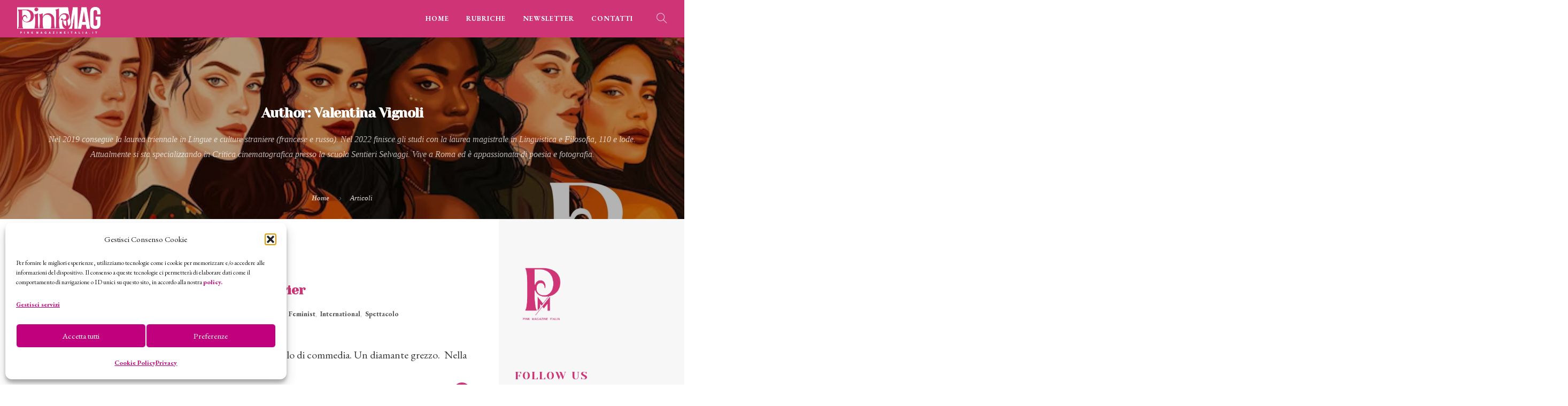

--- FILE ---
content_type: text/html; charset=UTF-8
request_url: https://pinkmagazineitalia.it/author/vignoli/
body_size: 23589
content:
<!doctype html>
<html lang="it-IT">
<head>
	<!--Tradedoubler site verification 3434590--->
	<meta charset="UTF-8">
	<meta name="viewport" content="width=device-width, initial-scale=1.0">
	<meta name="designer" content="Roberta Coralluzzo alkestudio.it @robertalkestudio">
	<link rel="pingback" href="https://pinkmagazineitalia.it/xmlrpc.php" />
  <script src="https://ajax.googleapis.com/ajax/libs/jquery/3.7.1/jquery.min.js"></script>
  <script src="https://maxcdn.bootstrapcdn.com/bootstrap/3.4.1/js/bootstrap.min.js"></script>
	
	<meta name='robots' content='index, follow, max-image-preview:large, max-snippet:-1, max-video-preview:-1' />
	<style>img:is([sizes="auto" i], [sizes^="auto," i]) { contain-intrinsic-size: 3000px 1500px }</style>
	
	<!-- This site is optimized with the Yoast SEO plugin v26.3 - https://yoast.com/wordpress/plugins/seo/ -->
	<title>Valentina Vignoli, Author at Pink Magazine Italia</title>
	<meta name="description" content="Nel 2019 consegue la laurea triennale in Lingue e culture straniere (francese e russo). Nel 2022 finisce gli studi con la laurea magistrale in Linguistica e Filosofia, 110 e lode. Attualmente si sta specializzando in Critica cinematografica presso la scuola Sentieri Selvaggi. Vive a Roma ed è appassionata di poesia e fotografia." />
	<link rel="canonical" href="https://pinkmagazineitalia.it/author/vignoli/" />
	<link rel="next" href="https://pinkmagazineitalia.it/author/vignoli/page/2/" />
	<meta property="og:locale" content="it_IT" />
	<meta property="og:type" content="profile" />
	<meta property="og:title" content="Valentina Vignoli, Author at Pink Magazine Italia" />
	<meta property="og:description" content="Nel 2019 consegue la laurea triennale in Lingue e culture straniere (francese e russo). Nel 2022 finisce gli studi con la laurea magistrale in Linguistica e Filosofia, 110 e lode. Attualmente si sta specializzando in Critica cinematografica presso la scuola Sentieri Selvaggi. Vive a Roma ed è appassionata di poesia e fotografia." />
	<meta property="og:url" content="https://pinkmagazineitalia.it/author/vignoli/" />
	<meta property="og:site_name" content="Pink Magazine Italia" />
	<meta property="og:image" content="https://secure.gravatar.com/avatar/49bd408912463a36c92a778517424516?s=500&d=mm&r=g" />
	<meta name="twitter:card" content="summary_large_image" />
	<meta name="twitter:site" content="@PinkMagItalia" />
	<script type="application/ld+json" class="yoast-schema-graph">{"@context":"https://schema.org","@graph":[{"@type":"ProfilePage","@id":"https://pinkmagazineitalia.it/author/vignoli/","url":"https://pinkmagazineitalia.it/author/vignoli/","name":"Valentina Vignoli, Author at Pink Magazine Italia","isPartOf":{"@id":"https://pinkmagazineitalia.it/#website"},"primaryImageOfPage":{"@id":"https://pinkmagazineitalia.it/author/vignoli/#primaryimage"},"image":{"@id":"https://pinkmagazineitalia.it/author/vignoli/#primaryimage"},"thumbnailUrl":"https://pinkmagazineitalia.it/wp-content/uploads/2025/05/nora-stands-with-her-father-gustav-in-the-garden-in-sentimental-value.avif","description":"Nel 2019 consegue la laurea triennale in Lingue e culture straniere (francese e russo). Nel 2022 finisce gli studi con la laurea magistrale in Linguistica e Filosofia, 110 e lode. Attualmente si sta specializzando in Critica cinematografica presso la scuola Sentieri Selvaggi. Vive a Roma ed è appassionata di poesia e fotografia.","breadcrumb":{"@id":"https://pinkmagazineitalia.it/author/vignoli/#breadcrumb"},"inLanguage":"it-IT","potentialAction":[{"@type":"ReadAction","target":["https://pinkmagazineitalia.it/author/vignoli/"]}]},{"@type":"ImageObject","inLanguage":"it-IT","@id":"https://pinkmagazineitalia.it/author/vignoli/#primaryimage","url":"https://pinkmagazineitalia.it/wp-content/uploads/2025/05/nora-stands-with-her-father-gustav-in-the-garden-in-sentimental-value.avif","contentUrl":"https://pinkmagazineitalia.it/wp-content/uploads/2025/05/nora-stands-with-her-father-gustav-in-the-garden-in-sentimental-value.avif","width":1200,"height":600},{"@type":"BreadcrumbList","@id":"https://pinkmagazineitalia.it/author/vignoli/#breadcrumb","itemListElement":[{"@type":"ListItem","position":1,"name":"Home","item":"https://pinkmagazineitalia.it/"},{"@type":"ListItem","position":2,"name":"Archives for Valentina Vignoli"}]},{"@type":"WebSite","@id":"https://pinkmagazineitalia.it/#website","url":"https://pinkmagazineitalia.it/","name":"Pink Magazine Italia","description":"The pink side of life","publisher":{"@id":"https://pinkmagazineitalia.it/#organization"},"potentialAction":[{"@type":"SearchAction","target":{"@type":"EntryPoint","urlTemplate":"https://pinkmagazineitalia.it/?s={search_term_string}"},"query-input":{"@type":"PropertyValueSpecification","valueRequired":true,"valueName":"search_term_string"}}],"inLanguage":"it-IT"},{"@type":"Organization","@id":"https://pinkmagazineitalia.it/#organization","name":"Pink Magazine Italia","url":"https://pinkmagazineitalia.it/","logo":{"@type":"ImageObject","inLanguage":"it-IT","@id":"https://pinkmagazineitalia.it/#/schema/logo/image/","url":"https://pinkmagazineitalia.it/wp-content/uploads/2024/02/cropped-simboloP-favicon.jpg","contentUrl":"https://pinkmagazineitalia.it/wp-content/uploads/2024/02/cropped-simboloP-favicon.jpg","width":512,"height":512,"caption":"Pink Magazine Italia"},"image":{"@id":"https://pinkmagazineitalia.it/#/schema/logo/image/"},"sameAs":["https://www.facebook.com/pinkmagazineitalia/","https://x.com/PinkMagItalia","https://instagram.com/pinkmagazineitalia","https://www.pinterest.it/pinkmagazineitalia/","https://youtube.com/channel/UCqbxWhvq_GgsPBInUlLh_ww"]},{"@type":"Person","@id":"https://pinkmagazineitalia.it/#/schema/person/366fade34274ea05d5cc05107d5bd27f","name":"Valentina Vignoli","description":"Nel 2019 consegue la laurea triennale in Lingue e culture straniere (francese e russo). Nel 2022 finisce gli studi con la laurea magistrale in Linguistica e Filosofia, 110 e lode. Attualmente si sta specializzando in Critica cinematografica presso la scuola Sentieri Selvaggi. Vive a Roma ed è appassionata di poesia e fotografia.","mainEntityOfPage":{"@id":"https://pinkmagazineitalia.it/author/vignoli/"}}]}</script>
	<!-- / Yoast SEO plugin. -->


<link rel='dns-prefetch' href='//use.fontawesome.com' />
<link rel="alternate" type="application/rss+xml" title="Pink Magazine Italia &raquo; Feed" href="https://pinkmagazineitalia.it/feed/" />
<link rel="alternate" type="application/rss+xml" title="Pink Magazine Italia &raquo; Feed dei commenti" href="https://pinkmagazineitalia.it/comments/feed/" />
<link rel="alternate" type="application/rss+xml" title="Pink Magazine Italia &raquo; Articoli per il feed Valentina Vignoli" href="https://pinkmagazineitalia.it/author/vignoli/feed/" />
<script type="text/javascript">
/* <![CDATA[ */
window._wpemojiSettings = {"baseUrl":"https:\/\/s.w.org\/images\/core\/emoji\/16.0.1\/72x72\/","ext":".png","svgUrl":"https:\/\/s.w.org\/images\/core\/emoji\/16.0.1\/svg\/","svgExt":".svg","source":{"concatemoji":"https:\/\/pinkmagazineitalia.it\/wp-includes\/js\/wp-emoji-release.min.js?ver=6.8.3"}};
/*! This file is auto-generated */
!function(s,n){var o,i,e;function c(e){try{var t={supportTests:e,timestamp:(new Date).valueOf()};sessionStorage.setItem(o,JSON.stringify(t))}catch(e){}}function p(e,t,n){e.clearRect(0,0,e.canvas.width,e.canvas.height),e.fillText(t,0,0);var t=new Uint32Array(e.getImageData(0,0,e.canvas.width,e.canvas.height).data),a=(e.clearRect(0,0,e.canvas.width,e.canvas.height),e.fillText(n,0,0),new Uint32Array(e.getImageData(0,0,e.canvas.width,e.canvas.height).data));return t.every(function(e,t){return e===a[t]})}function u(e,t){e.clearRect(0,0,e.canvas.width,e.canvas.height),e.fillText(t,0,0);for(var n=e.getImageData(16,16,1,1),a=0;a<n.data.length;a++)if(0!==n.data[a])return!1;return!0}function f(e,t,n,a){switch(t){case"flag":return n(e,"\ud83c\udff3\ufe0f\u200d\u26a7\ufe0f","\ud83c\udff3\ufe0f\u200b\u26a7\ufe0f")?!1:!n(e,"\ud83c\udde8\ud83c\uddf6","\ud83c\udde8\u200b\ud83c\uddf6")&&!n(e,"\ud83c\udff4\udb40\udc67\udb40\udc62\udb40\udc65\udb40\udc6e\udb40\udc67\udb40\udc7f","\ud83c\udff4\u200b\udb40\udc67\u200b\udb40\udc62\u200b\udb40\udc65\u200b\udb40\udc6e\u200b\udb40\udc67\u200b\udb40\udc7f");case"emoji":return!a(e,"\ud83e\udedf")}return!1}function g(e,t,n,a){var r="undefined"!=typeof WorkerGlobalScope&&self instanceof WorkerGlobalScope?new OffscreenCanvas(300,150):s.createElement("canvas"),o=r.getContext("2d",{willReadFrequently:!0}),i=(o.textBaseline="top",o.font="600 32px Arial",{});return e.forEach(function(e){i[e]=t(o,e,n,a)}),i}function t(e){var t=s.createElement("script");t.src=e,t.defer=!0,s.head.appendChild(t)}"undefined"!=typeof Promise&&(o="wpEmojiSettingsSupports",i=["flag","emoji"],n.supports={everything:!0,everythingExceptFlag:!0},e=new Promise(function(e){s.addEventListener("DOMContentLoaded",e,{once:!0})}),new Promise(function(t){var n=function(){try{var e=JSON.parse(sessionStorage.getItem(o));if("object"==typeof e&&"number"==typeof e.timestamp&&(new Date).valueOf()<e.timestamp+604800&&"object"==typeof e.supportTests)return e.supportTests}catch(e){}return null}();if(!n){if("undefined"!=typeof Worker&&"undefined"!=typeof OffscreenCanvas&&"undefined"!=typeof URL&&URL.createObjectURL&&"undefined"!=typeof Blob)try{var e="postMessage("+g.toString()+"("+[JSON.stringify(i),f.toString(),p.toString(),u.toString()].join(",")+"));",a=new Blob([e],{type:"text/javascript"}),r=new Worker(URL.createObjectURL(a),{name:"wpTestEmojiSupports"});return void(r.onmessage=function(e){c(n=e.data),r.terminate(),t(n)})}catch(e){}c(n=g(i,f,p,u))}t(n)}).then(function(e){for(var t in e)n.supports[t]=e[t],n.supports.everything=n.supports.everything&&n.supports[t],"flag"!==t&&(n.supports.everythingExceptFlag=n.supports.everythingExceptFlag&&n.supports[t]);n.supports.everythingExceptFlag=n.supports.everythingExceptFlag&&!n.supports.flag,n.DOMReady=!1,n.readyCallback=function(){n.DOMReady=!0}}).then(function(){return e}).then(function(){var e;n.supports.everything||(n.readyCallback(),(e=n.source||{}).concatemoji?t(e.concatemoji):e.wpemoji&&e.twemoji&&(t(e.twemoji),t(e.wpemoji)))}))}((window,document),window._wpemojiSettings);
/* ]]> */
</script>
<link rel='stylesheet' id='dashicons-css' href='https://pinkmagazineitalia.it/wp-includes/css/dashicons.min.css?ver=6.8.3' type='text/css' media='all' />
<link rel='stylesheet' id='post-views-counter-frontend-css' href='https://pinkmagazineitalia.it/wp-content/plugins/post-views-counter/css/frontend.min.css?ver=1.5.7' type='text/css' media='all' />
<style id='wp-emoji-styles-inline-css' type='text/css'>

	img.wp-smiley, img.emoji {
		display: inline !important;
		border: none !important;
		box-shadow: none !important;
		height: 1em !important;
		width: 1em !important;
		margin: 0 0.07em !important;
		vertical-align: -0.1em !important;
		background: none !important;
		padding: 0 !important;
	}
</style>
<link rel='stylesheet' id='wp-block-library-css' href='https://pinkmagazineitalia.it/wp-includes/css/dist/block-library/style.min.css?ver=6.8.3' type='text/css' media='all' />
<style id='wp-block-library-theme-inline-css' type='text/css'>
.wp-block-audio :where(figcaption){color:#555;font-size:13px;text-align:center}.is-dark-theme .wp-block-audio :where(figcaption){color:#ffffffa6}.wp-block-audio{margin:0 0 1em}.wp-block-code{border:1px solid #ccc;border-radius:4px;font-family:Menlo,Consolas,monaco,monospace;padding:.8em 1em}.wp-block-embed :where(figcaption){color:#555;font-size:13px;text-align:center}.is-dark-theme .wp-block-embed :where(figcaption){color:#ffffffa6}.wp-block-embed{margin:0 0 1em}.blocks-gallery-caption{color:#555;font-size:13px;text-align:center}.is-dark-theme .blocks-gallery-caption{color:#ffffffa6}:root :where(.wp-block-image figcaption){color:#555;font-size:13px;text-align:center}.is-dark-theme :root :where(.wp-block-image figcaption){color:#ffffffa6}.wp-block-image{margin:0 0 1em}.wp-block-pullquote{border-bottom:4px solid;border-top:4px solid;color:currentColor;margin-bottom:1.75em}.wp-block-pullquote cite,.wp-block-pullquote footer,.wp-block-pullquote__citation{color:currentColor;font-size:.8125em;font-style:normal;text-transform:uppercase}.wp-block-quote{border-left:.25em solid;margin:0 0 1.75em;padding-left:1em}.wp-block-quote cite,.wp-block-quote footer{color:currentColor;font-size:.8125em;font-style:normal;position:relative}.wp-block-quote:where(.has-text-align-right){border-left:none;border-right:.25em solid;padding-left:0;padding-right:1em}.wp-block-quote:where(.has-text-align-center){border:none;padding-left:0}.wp-block-quote.is-large,.wp-block-quote.is-style-large,.wp-block-quote:where(.is-style-plain){border:none}.wp-block-search .wp-block-search__label{font-weight:700}.wp-block-search__button{border:1px solid #ccc;padding:.375em .625em}:where(.wp-block-group.has-background){padding:1.25em 2.375em}.wp-block-separator.has-css-opacity{opacity:.4}.wp-block-separator{border:none;border-bottom:2px solid;margin-left:auto;margin-right:auto}.wp-block-separator.has-alpha-channel-opacity{opacity:1}.wp-block-separator:not(.is-style-wide):not(.is-style-dots){width:100px}.wp-block-separator.has-background:not(.is-style-dots){border-bottom:none;height:1px}.wp-block-separator.has-background:not(.is-style-wide):not(.is-style-dots){height:2px}.wp-block-table{margin:0 0 1em}.wp-block-table td,.wp-block-table th{word-break:normal}.wp-block-table :where(figcaption){color:#555;font-size:13px;text-align:center}.is-dark-theme .wp-block-table :where(figcaption){color:#ffffffa6}.wp-block-video :where(figcaption){color:#555;font-size:13px;text-align:center}.is-dark-theme .wp-block-video :where(figcaption){color:#ffffffa6}.wp-block-video{margin:0 0 1em}:root :where(.wp-block-template-part.has-background){margin-bottom:0;margin-top:0;padding:1.25em 2.375em}
</style>
<style id='classic-theme-styles-inline-css' type='text/css'>
/*! This file is auto-generated */
.wp-block-button__link{color:#fff;background-color:#32373c;border-radius:9999px;box-shadow:none;text-decoration:none;padding:calc(.667em + 2px) calc(1.333em + 2px);font-size:1.125em}.wp-block-file__button{background:#32373c;color:#fff;text-decoration:none}
</style>
<style id='font-awesome-svg-styles-default-inline-css' type='text/css'>
.svg-inline--fa {
  display: inline-block;
  height: 1em;
  overflow: visible;
  vertical-align: -.125em;
}
</style>
<link rel='stylesheet' id='font-awesome-svg-styles-css' href='https://pinkmagazineitalia.it/wp-content/uploads/font-awesome/v5.15.2/css/svg-with-js.css' type='text/css' media='all' />
<style id='font-awesome-svg-styles-inline-css' type='text/css'>
   .wp-block-font-awesome-icon svg::before,
   .wp-rich-text-font-awesome-icon svg::before {content: unset;}
</style>
<style id='global-styles-inline-css' type='text/css'>
:root{--wp--preset--aspect-ratio--square: 1;--wp--preset--aspect-ratio--4-3: 4/3;--wp--preset--aspect-ratio--3-4: 3/4;--wp--preset--aspect-ratio--3-2: 3/2;--wp--preset--aspect-ratio--2-3: 2/3;--wp--preset--aspect-ratio--16-9: 16/9;--wp--preset--aspect-ratio--9-16: 9/16;--wp--preset--color--black: #000000;--wp--preset--color--cyan-bluish-gray: #abb8c3;--wp--preset--color--white: #ffffff;--wp--preset--color--pale-pink: #f78da7;--wp--preset--color--vivid-red: #cf2e2e;--wp--preset--color--luminous-vivid-orange: #ff6900;--wp--preset--color--luminous-vivid-amber: #fcb900;--wp--preset--color--light-green-cyan: #7bdcb5;--wp--preset--color--vivid-green-cyan: #00d084;--wp--preset--color--pale-cyan-blue: #8ed1fc;--wp--preset--color--vivid-cyan-blue: #0693e3;--wp--preset--color--vivid-purple: #9b51e0;--wp--preset--color--primary-color: #cf3476;--wp--preset--color--dark-color: #cf3476;--wp--preset--color--warning-color: #eaa36e;--wp--preset--color--success-color: #8fae1b;--wp--preset--color--hot-color: #E41D52;--wp--preset--gradient--vivid-cyan-blue-to-vivid-purple: linear-gradient(135deg,rgba(6,147,227,1) 0%,rgb(155,81,224) 100%);--wp--preset--gradient--light-green-cyan-to-vivid-green-cyan: linear-gradient(135deg,rgb(122,220,180) 0%,rgb(0,208,130) 100%);--wp--preset--gradient--luminous-vivid-amber-to-luminous-vivid-orange: linear-gradient(135deg,rgba(252,185,0,1) 0%,rgba(255,105,0,1) 100%);--wp--preset--gradient--luminous-vivid-orange-to-vivid-red: linear-gradient(135deg,rgba(255,105,0,1) 0%,rgb(207,46,46) 100%);--wp--preset--gradient--very-light-gray-to-cyan-bluish-gray: linear-gradient(135deg,rgb(238,238,238) 0%,rgb(169,184,195) 100%);--wp--preset--gradient--cool-to-warm-spectrum: linear-gradient(135deg,rgb(74,234,220) 0%,rgb(151,120,209) 20%,rgb(207,42,186) 40%,rgb(238,44,130) 60%,rgb(251,105,98) 80%,rgb(254,248,76) 100%);--wp--preset--gradient--blush-light-purple: linear-gradient(135deg,rgb(255,206,236) 0%,rgb(152,150,240) 100%);--wp--preset--gradient--blush-bordeaux: linear-gradient(135deg,rgb(254,205,165) 0%,rgb(254,45,45) 50%,rgb(107,0,62) 100%);--wp--preset--gradient--luminous-dusk: linear-gradient(135deg,rgb(255,203,112) 0%,rgb(199,81,192) 50%,rgb(65,88,208) 100%);--wp--preset--gradient--pale-ocean: linear-gradient(135deg,rgb(255,245,203) 0%,rgb(182,227,212) 50%,rgb(51,167,181) 100%);--wp--preset--gradient--electric-grass: linear-gradient(135deg,rgb(202,248,128) 0%,rgb(113,206,126) 100%);--wp--preset--gradient--midnight: linear-gradient(135deg,rgb(2,3,129) 0%,rgb(40,116,252) 100%);--wp--preset--font-size--small: 13px;--wp--preset--font-size--medium: 20px;--wp--preset--font-size--large: 36px;--wp--preset--font-size--x-large: 42px;--wp--preset--spacing--20: 0.44rem;--wp--preset--spacing--30: 0.67rem;--wp--preset--spacing--40: 1rem;--wp--preset--spacing--50: 1.5rem;--wp--preset--spacing--60: 2.25rem;--wp--preset--spacing--70: 3.38rem;--wp--preset--spacing--80: 5.06rem;--wp--preset--shadow--natural: 6px 6px 9px rgba(0, 0, 0, 0.2);--wp--preset--shadow--deep: 12px 12px 50px rgba(0, 0, 0, 0.4);--wp--preset--shadow--sharp: 6px 6px 0px rgba(0, 0, 0, 0.2);--wp--preset--shadow--outlined: 6px 6px 0px -3px rgba(255, 255, 255, 1), 6px 6px rgba(0, 0, 0, 1);--wp--preset--shadow--crisp: 6px 6px 0px rgba(0, 0, 0, 1);}:where(.is-layout-flex){gap: 0.5em;}:where(.is-layout-grid){gap: 0.5em;}body .is-layout-flex{display: flex;}.is-layout-flex{flex-wrap: wrap;align-items: center;}.is-layout-flex > :is(*, div){margin: 0;}body .is-layout-grid{display: grid;}.is-layout-grid > :is(*, div){margin: 0;}:where(.wp-block-columns.is-layout-flex){gap: 2em;}:where(.wp-block-columns.is-layout-grid){gap: 2em;}:where(.wp-block-post-template.is-layout-flex){gap: 1.25em;}:where(.wp-block-post-template.is-layout-grid){gap: 1.25em;}.has-black-color{color: var(--wp--preset--color--black) !important;}.has-cyan-bluish-gray-color{color: var(--wp--preset--color--cyan-bluish-gray) !important;}.has-white-color{color: var(--wp--preset--color--white) !important;}.has-pale-pink-color{color: var(--wp--preset--color--pale-pink) !important;}.has-vivid-red-color{color: var(--wp--preset--color--vivid-red) !important;}.has-luminous-vivid-orange-color{color: var(--wp--preset--color--luminous-vivid-orange) !important;}.has-luminous-vivid-amber-color{color: var(--wp--preset--color--luminous-vivid-amber) !important;}.has-light-green-cyan-color{color: var(--wp--preset--color--light-green-cyan) !important;}.has-vivid-green-cyan-color{color: var(--wp--preset--color--vivid-green-cyan) !important;}.has-pale-cyan-blue-color{color: var(--wp--preset--color--pale-cyan-blue) !important;}.has-vivid-cyan-blue-color{color: var(--wp--preset--color--vivid-cyan-blue) !important;}.has-vivid-purple-color{color: var(--wp--preset--color--vivid-purple) !important;}.has-black-background-color{background-color: var(--wp--preset--color--black) !important;}.has-cyan-bluish-gray-background-color{background-color: var(--wp--preset--color--cyan-bluish-gray) !important;}.has-white-background-color{background-color: var(--wp--preset--color--white) !important;}.has-pale-pink-background-color{background-color: var(--wp--preset--color--pale-pink) !important;}.has-vivid-red-background-color{background-color: var(--wp--preset--color--vivid-red) !important;}.has-luminous-vivid-orange-background-color{background-color: var(--wp--preset--color--luminous-vivid-orange) !important;}.has-luminous-vivid-amber-background-color{background-color: var(--wp--preset--color--luminous-vivid-amber) !important;}.has-light-green-cyan-background-color{background-color: var(--wp--preset--color--light-green-cyan) !important;}.has-vivid-green-cyan-background-color{background-color: var(--wp--preset--color--vivid-green-cyan) !important;}.has-pale-cyan-blue-background-color{background-color: var(--wp--preset--color--pale-cyan-blue) !important;}.has-vivid-cyan-blue-background-color{background-color: var(--wp--preset--color--vivid-cyan-blue) !important;}.has-vivid-purple-background-color{background-color: var(--wp--preset--color--vivid-purple) !important;}.has-black-border-color{border-color: var(--wp--preset--color--black) !important;}.has-cyan-bluish-gray-border-color{border-color: var(--wp--preset--color--cyan-bluish-gray) !important;}.has-white-border-color{border-color: var(--wp--preset--color--white) !important;}.has-pale-pink-border-color{border-color: var(--wp--preset--color--pale-pink) !important;}.has-vivid-red-border-color{border-color: var(--wp--preset--color--vivid-red) !important;}.has-luminous-vivid-orange-border-color{border-color: var(--wp--preset--color--luminous-vivid-orange) !important;}.has-luminous-vivid-amber-border-color{border-color: var(--wp--preset--color--luminous-vivid-amber) !important;}.has-light-green-cyan-border-color{border-color: var(--wp--preset--color--light-green-cyan) !important;}.has-vivid-green-cyan-border-color{border-color: var(--wp--preset--color--vivid-green-cyan) !important;}.has-pale-cyan-blue-border-color{border-color: var(--wp--preset--color--pale-cyan-blue) !important;}.has-vivid-cyan-blue-border-color{border-color: var(--wp--preset--color--vivid-cyan-blue) !important;}.has-vivid-purple-border-color{border-color: var(--wp--preset--color--vivid-purple) !important;}.has-vivid-cyan-blue-to-vivid-purple-gradient-background{background: var(--wp--preset--gradient--vivid-cyan-blue-to-vivid-purple) !important;}.has-light-green-cyan-to-vivid-green-cyan-gradient-background{background: var(--wp--preset--gradient--light-green-cyan-to-vivid-green-cyan) !important;}.has-luminous-vivid-amber-to-luminous-vivid-orange-gradient-background{background: var(--wp--preset--gradient--luminous-vivid-amber-to-luminous-vivid-orange) !important;}.has-luminous-vivid-orange-to-vivid-red-gradient-background{background: var(--wp--preset--gradient--luminous-vivid-orange-to-vivid-red) !important;}.has-very-light-gray-to-cyan-bluish-gray-gradient-background{background: var(--wp--preset--gradient--very-light-gray-to-cyan-bluish-gray) !important;}.has-cool-to-warm-spectrum-gradient-background{background: var(--wp--preset--gradient--cool-to-warm-spectrum) !important;}.has-blush-light-purple-gradient-background{background: var(--wp--preset--gradient--blush-light-purple) !important;}.has-blush-bordeaux-gradient-background{background: var(--wp--preset--gradient--blush-bordeaux) !important;}.has-luminous-dusk-gradient-background{background: var(--wp--preset--gradient--luminous-dusk) !important;}.has-pale-ocean-gradient-background{background: var(--wp--preset--gradient--pale-ocean) !important;}.has-electric-grass-gradient-background{background: var(--wp--preset--gradient--electric-grass) !important;}.has-midnight-gradient-background{background: var(--wp--preset--gradient--midnight) !important;}.has-small-font-size{font-size: var(--wp--preset--font-size--small) !important;}.has-medium-font-size{font-size: var(--wp--preset--font-size--medium) !important;}.has-large-font-size{font-size: var(--wp--preset--font-size--large) !important;}.has-x-large-font-size{font-size: var(--wp--preset--font-size--x-large) !important;}
:where(.wp-block-post-template.is-layout-flex){gap: 1.25em;}:where(.wp-block-post-template.is-layout-grid){gap: 1.25em;}
:where(.wp-block-columns.is-layout-flex){gap: 2em;}:where(.wp-block-columns.is-layout-grid){gap: 2em;}
:root :where(.wp-block-pullquote){font-size: 1.5em;line-height: 1.6;}
</style>
<link rel='stylesheet' id='inf-font-awesome-css' href='https://pinkmagazineitalia.it/wp-content/plugins/post-slider-and-carousel/assets/css/font-awesome.min.css?ver=3.5.2' type='text/css' media='all' />
<link rel='stylesheet' id='owl-carousel-css' href='https://pinkmagazineitalia.it/wp-content/plugins/post-slider-and-carousel/assets/css/owl.carousel.min.css?ver=3.5.2' type='text/css' media='all' />
<link rel='stylesheet' id='psacp-public-style-css' href='https://pinkmagazineitalia.it/wp-content/plugins/post-slider-and-carousel/assets/css/psacp-public.min.css?ver=3.5.2' type='text/css' media='all' />
<link rel='stylesheet' id='cmplz-general-css' href='https://pinkmagazineitalia.it/wp-content/plugins/complianz-gdpr/assets/css/cookieblocker.min.css?ver=1762280761' type='text/css' media='all' />
<link rel='stylesheet' id='roneous-libs-css' href='https://pinkmagazineitalia.it/wp-content/themes/roneous/assets/css/libs.css?ver=6.8.3' type='text/css' media='all' />
<link rel='stylesheet' id='roneous-theme-styles-css' href='https://pinkmagazineitalia.it/wp-content/uploads/wp-less-cache/roneous-theme-styles.css?ver=1762632848' type='text/css' media='all' />
<link rel='stylesheet' id='roneous-style-css' href='https://pinkmagazineitalia.it/wp-content/themes/roneous/style.css?ver=6.8.3' type='text/css' media='all' />
<style id='roneous-style-inline-css' type='text/css'>
nav .menu > li a {
  opacity: 1 !important;
  font-family: EB Garamond, Abril Fatface, "Times New Roman", serif;
  font-size: 13px;
  text-transform: uppercase;
  font-weight: 800;
}nav .menu > li ul,.module-group .widget_shopping_cart .product_list_widget li:hover,.widget-wrap .widget-inner { background: #535353!important;}.module-group .widget_shopping_cart .buttons{border-top-color:#535353!important;}.module-group .widget_shopping_cart .product_list_widget li{border-bottom-color:#535353!important;}.mega-menu > li{border-right-color:#535353!important;}nav .menu > li > ul li a, .mega-menu .has-dropdown > a, nav .has-dropdown:after, nav .menu > li ul > .has-dropdown:hover:after, nav .menu > li > ul > li a i, .nav-container nav.transparent.nav-show .menu li:not(.menu-item-btn) a, .nav-container nav.transparent.nav-show .widget-wrap.module i, .nav-container nav:not(.transparent) h1.logo, .nav-container nav.transparent.nav-show h1.logo {opacity: 1!important; color: #ffffff!important;}@media (max-width: 990px) {.nav-container nav .module-group .menu > li > a, .nav-container nav .module-group .menu > li > span.no-link, .nav-container nav .module-group .widget-wrap a, .nav-container nav .module-group .widget-wrap .search {background-color: #535353!important; border: none;}.nav-container nav .module-group .menu > li > a, .nav-container nav .module-group .module.widget-wrap i, .nav-container nav .module-group .widget-wrap a,.nav-container nav .module-group .has-dropdown:after,.widget-wrap .search-form input{color: #ffffff!important;}}.mega-menu .has-dropdown > a{border-bottom:none;}footer h1, footer h2, footer h3, footer h4, footer h5, footer h6{color:#ffffff;} .sub-footer .menu a:after{background:#ffffff!important;} .footer-widget.bg-white .widget .tlg-posts-widget .tlg-posts-item .tlg-posts-content .tlg-posts-title:hover, .footer-widget.bg-white .widget .tlg-posts-widget .tlg-posts-item .tlg-posts-content .tlg-posts-title:focus,footer .sub-footer .social-list a,footer .sub-footer .menu a,.footer-widget .widget .twitter-feed .timePosted a, .footer-widget .widget .twitter-feed .timePosted a,.footer-widget .widget .twitter-feed .tweet a,footer a, footer a:hover, footer a:focus, footer h3 a, footer .widget_nav_menu li a, footer .widget_layered_nav li a, footer .widget_product_categories li a, footer .widget_categories .widget-archive li a, footer .widget_categories .post-categories li a, footer .widget_categories li a, footer .widget_archive .widget-archive li a, footer .widget_archive .post-categories li a, footer .widget_archive li a, footer .widget_meta li a, footer .widget_recent_entries li a, footer .widget_pages li a,footer .textwidget a{color:#ffffff!important;} footer, footer .widget .title, footer .widget .widgettitle,.footer-widget .widget .twitter-feed .tweet,.footer-widget .widget .tlg-posts-widget .tlg-posts-item .tlg-posts-content .tlg-posts-date,footer .sub {color:#ffffff!important;} footer{background:#cf3476!important;} footer .sub-footer, footer .sub-footer{background:#cf3476!important;border-top-color:#cf3476!important;}.bg-dark .widget .tlg-posts-widget .tlg-posts-item, .bg-graydark .widget .tlg-posts-widget .tlg-posts-item{border-bottom-color:#cf3476!important;}
</style>
<link rel='stylesheet' id='roneous-child-style-css' href='https://pinkmagazineitalia.it/wp-content/themes/roneous-child/style.css?ver=6.8.3' type='text/css' media='all' />
<link rel='stylesheet' id='font-awesome-official-css' href='https://use.fontawesome.com/releases/v5.15.2/css/all.css' type='text/css' media='all' integrity="sha384-vSIIfh2YWi9wW0r9iZe7RJPrKwp6bG+s9QZMoITbCckVJqGCCRhc+ccxNcdpHuYu" crossorigin="anonymous" />
<link rel='stylesheet' id='newsletter-css' href='https://pinkmagazineitalia.it/wp-content/plugins/newsletter/style.css?ver=9.0.7' type='text/css' media='all' />
<link rel='stylesheet' id='heateor_sss_frontend_css-css' href='https://pinkmagazineitalia.it/wp-content/plugins/sassy-social-share/public/css/sassy-social-share-public.css?ver=3.3.79' type='text/css' media='all' />
<style id='heateor_sss_frontend_css-inline-css' type='text/css'>
.heateor_sss_button_instagram span.heateor_sss_svg,a.heateor_sss_instagram span.heateor_sss_svg{background:radial-gradient(circle at 30% 107%,#fdf497 0,#fdf497 5%,#fd5949 45%,#d6249f 60%,#285aeb 90%)}div.heateor_sss_horizontal_sharing a.heateor_sss_button_instagram span{background:#cf3476!important;}div.heateor_sss_standard_follow_icons_container a.heateor_sss_button_instagram span{background:#cf3476}div.heateor_sss_horizontal_sharing a.heateor_sss_button_instagram span:hover{background:#91f5f7!important;}div.heateor_sss_standard_follow_icons_container a.heateor_sss_button_instagram span:hover{background:#91f5f7}div.heateor_sss_vertical_sharing  a.heateor_sss_button_instagram span{background:#cf3476!important;}div.heateor_sss_floating_follow_icons_container a.heateor_sss_button_instagram span{background:#cf3476}div.heateor_sss_vertical_sharing a.heateor_sss_button_instagram span:hover{background:#91f5f7!important;}div.heateor_sss_floating_follow_icons_container a.heateor_sss_button_instagram span:hover{background:#91f5f7}.heateor_sss_horizontal_sharing .heateor_sss_svg,.heateor_sss_standard_follow_icons_container .heateor_sss_svg{background-color:#cf3476!important;background:#cf3476!important;color:#fff;border-width:0px;border-style:solid;border-color:transparent}.heateor_sss_horizontal_sharing .heateorSssTCBackground{color:#666}.heateor_sss_horizontal_sharing span.heateor_sss_svg:hover,.heateor_sss_standard_follow_icons_container span.heateor_sss_svg:hover{background-color:#91f5f7!important;background:#91f5f7!importantborder-color:transparent;}.heateor_sss_vertical_sharing span.heateor_sss_svg,.heateor_sss_floating_follow_icons_container span.heateor_sss_svg{background-color:#cf3476!important;background:#cf3476!important;color:#fff;border-width:0px;border-style:solid;border-color:transparent;}.heateor_sss_vertical_sharing .heateorSssTCBackground{color:#666;}.heateor_sss_vertical_sharing span.heateor_sss_svg:hover,.heateor_sss_floating_follow_icons_container span.heateor_sss_svg:hover{background-color:#91f5f7!important;background:#91f5f7!important;border-color:transparent;}@media screen and (max-width:783px) {.heateor_sss_vertical_sharing{display:none!important}}div.heateor_sss_sharing_title{text-align:center}div.heateor_sss_sharing_ul{width:100%;text-align:center;}div.heateor_sss_horizontal_sharing div.heateor_sss_sharing_ul a{float:none!important;display:inline-block;}
</style>
<link rel='stylesheet' id='roneous-google-fonts-css' href='https://pinkmagazineitalia.it/wp-content/uploads/fonts/65418b35bdeaa3ddfce8ea8b7cdd7f6e/font.css?v=1738600565' type='text/css' media='all' />
<link rel='stylesheet' id='font-awesome-official-v4shim-css' href='https://use.fontawesome.com/releases/v5.15.2/css/v4-shims.css' type='text/css' media='all' integrity="sha384-1CjXmylX8++C7CVZORGA9EwcbYDfZV2D4Kl1pTm3hp2I/usHDafIrgBJNuRTDQ4f" crossorigin="anonymous" />
<style id='font-awesome-official-v4shim-inline-css' type='text/css'>
@font-face {
font-family: "FontAwesome";
font-display: block;
src: url("https://use.fontawesome.com/releases/v5.15.2/webfonts/fa-brands-400.eot"),
		url("https://use.fontawesome.com/releases/v5.15.2/webfonts/fa-brands-400.eot?#iefix") format("embedded-opentype"),
		url("https://use.fontawesome.com/releases/v5.15.2/webfonts/fa-brands-400.woff2") format("woff2"),
		url("https://use.fontawesome.com/releases/v5.15.2/webfonts/fa-brands-400.woff") format("woff"),
		url("https://use.fontawesome.com/releases/v5.15.2/webfonts/fa-brands-400.ttf") format("truetype"),
		url("https://use.fontawesome.com/releases/v5.15.2/webfonts/fa-brands-400.svg#fontawesome") format("svg");
}

@font-face {
font-family: "FontAwesome";
font-display: block;
src: url("https://use.fontawesome.com/releases/v5.15.2/webfonts/fa-solid-900.eot"),
		url("https://use.fontawesome.com/releases/v5.15.2/webfonts/fa-solid-900.eot?#iefix") format("embedded-opentype"),
		url("https://use.fontawesome.com/releases/v5.15.2/webfonts/fa-solid-900.woff2") format("woff2"),
		url("https://use.fontawesome.com/releases/v5.15.2/webfonts/fa-solid-900.woff") format("woff"),
		url("https://use.fontawesome.com/releases/v5.15.2/webfonts/fa-solid-900.ttf") format("truetype"),
		url("https://use.fontawesome.com/releases/v5.15.2/webfonts/fa-solid-900.svg#fontawesome") format("svg");
}

@font-face {
font-family: "FontAwesome";
font-display: block;
src: url("https://use.fontawesome.com/releases/v5.15.2/webfonts/fa-regular-400.eot"),
		url("https://use.fontawesome.com/releases/v5.15.2/webfonts/fa-regular-400.eot?#iefix") format("embedded-opentype"),
		url("https://use.fontawesome.com/releases/v5.15.2/webfonts/fa-regular-400.woff2") format("woff2"),
		url("https://use.fontawesome.com/releases/v5.15.2/webfonts/fa-regular-400.woff") format("woff"),
		url("https://use.fontawesome.com/releases/v5.15.2/webfonts/fa-regular-400.ttf") format("truetype"),
		url("https://use.fontawesome.com/releases/v5.15.2/webfonts/fa-regular-400.svg#fontawesome") format("svg");
unicode-range: U+F004-F005,U+F007,U+F017,U+F022,U+F024,U+F02E,U+F03E,U+F044,U+F057-F059,U+F06E,U+F070,U+F075,U+F07B-F07C,U+F080,U+F086,U+F089,U+F094,U+F09D,U+F0A0,U+F0A4-F0A7,U+F0C5,U+F0C7-F0C8,U+F0E0,U+F0EB,U+F0F3,U+F0F8,U+F0FE,U+F111,U+F118-F11A,U+F11C,U+F133,U+F144,U+F146,U+F14A,U+F14D-F14E,U+F150-F152,U+F15B-F15C,U+F164-F165,U+F185-F186,U+F191-F192,U+F1AD,U+F1C1-F1C9,U+F1CD,U+F1D8,U+F1E3,U+F1EA,U+F1F6,U+F1F9,U+F20A,U+F247-F249,U+F24D,U+F254-F25B,U+F25D,U+F267,U+F271-F274,U+F279,U+F28B,U+F28D,U+F2B5-F2B6,U+F2B9,U+F2BB,U+F2BD,U+F2C1-F2C2,U+F2D0,U+F2D2,U+F2DC,U+F2ED,U+F328,U+F358-F35B,U+F3A5,U+F3D1,U+F410,U+F4AD;
}
</style>
<script type="text/javascript" src="https://pinkmagazineitalia.it/wp-includes/js/jquery/jquery.min.js?ver=3.7.1" id="jquery-core-js"></script>
<script type="text/javascript" src="https://pinkmagazineitalia.it/wp-includes/js/jquery/jquery-migrate.min.js?ver=3.4.1" id="jquery-migrate-js"></script>
<script></script><link rel="https://api.w.org/" href="https://pinkmagazineitalia.it/wp-json/" /><link rel="alternate" title="JSON" type="application/json" href="https://pinkmagazineitalia.it/wp-json/wp/v2/users/191" /><link rel="EditURI" type="application/rsd+xml" title="RSD" href="https://pinkmagazineitalia.it/xmlrpc.php?rsd" />
			<style>.cmplz-hidden {
					display: none !important;
				}</style><meta name="generator" content="Powered by WPBakery Page Builder - drag and drop page builder for WordPress."/>
<link rel="icon" href="https://pinkmagazineitalia.it/wp-content/uploads/2024/02/cropped-simboloP-favicon-32x32.jpg" sizes="32x32" />
<link rel="icon" href="https://pinkmagazineitalia.it/wp-content/uploads/2024/02/cropped-simboloP-favicon-192x192.jpg" sizes="192x192" />
<link rel="apple-touch-icon" href="https://pinkmagazineitalia.it/wp-content/uploads/2024/02/cropped-simboloP-favicon-180x180.jpg" />
<meta name="msapplication-TileImage" content="https://pinkmagazineitalia.it/wp-content/uploads/2024/02/cropped-simboloP-favicon-270x270.jpg" />
		<style type="text/css" id="wp-custom-css">
			/* logo */
.logo {
  max-height: 55px;
	padding-top: 2px;
	padding-bottom: 2px;
}
/* slide affiliazione */
.myAkliar {display:none;}
.myAkliar1 {display:none;}
.myAkliar2 {display:none;}
.myAkliar3 {display:none;}

/* menu */
.nav-container nav.bg-dark, .nav-container nav.bg-graydark {
  background-color: #cf3476;
}

/* Pulsanti menu */
.buttonP {
    background-color: #cf3476;
    border: 2px solid #cf3476;
    border: none;
    color: white !important;
    padding: 15px 32px;
    text-align: center;
    text-decoration: none;
    display: inline-block;
    font-size: 16px;
    font-weight: 700;
    margin: 4px 2px;
    cursor: pointer;
    height: 60px;
}
.buttonP:hover {
    background-color: white; color: black !important; border: 2px solid #91f5f7;box-shadow: 0 12px 16px 0 rgba(0,0,0,0.24), 0 17px 50px 0 rgba(0,0,0,0.19);
}
.buttonP1 {background-color: #cf3476;border: 2px solid #cf3476;}
.buttonP2 {background-color: #ff7828;border: 2px solid #ff7828;}
.buttonP3 {background-color: #007dfd;border: 2px solid #007dfd;}
.buttonP4 {background-color: #86beff;border: 2px solid #86beff;}
.buttonP5 {background-color: #debf37;border: 2px solid #debf37;}
.buttonP6 {background-color: #e99fb6;border: 2px solid #e99fb6;}
.buttonP7 {background-color: #71d4e3;border: 2px solid #71d4e3;}
.buttonP1:hover {background-color: white; color: black; border: 2px solid #91f5f7;box-shadow: 0 12px 16px 0 rgba(0,0,0,0.24), 0 17px 50px 0 rgba(0,0,0,0.19);}
.buttonP2:hover {background-color: white; color: black; border: 2px solid #91f5f7;box-shadow: 0 12px 16px 0 rgba(0,0,0,0.24), 0 17px 50px 0 rgba(0,0,0,0.19);}
.buttonP3:hover {background-color: white; color: black; border: 2px solid #91f5f7;box-shadow: 0 12px 16px 0 rgba(0,0,0,0.24), 0 17px 50px 0 rgba(0,0,0,0.19);}
.buttonP4:hover {background-color: white; color: black; border: 2px solid #91f5f7;box-shadow: 0 12px 16px 0 rgba(0,0,0,0.24), 0 17px 50px 0 rgba(0,0,0,0.19);}
.buttonP5:hover {background-color: white; color: black; border: 2px solid #91f5f7;box-shadow: 0 12px 16px 0 rgba(0,0,0,0.24), 0 17px 50px 0 rgba(0,0,0,0.19);}
.buttonP6:hover {background-color: white; color: black; border: 2px solid #91f5f7;box-shadow: 0 12px 16px 0 rgba(0,0,0,0.24), 0 17px 50px 0 rgba(0,0,0,0.19);}
.buttonP7:hover {background-color: white; color: black; border: 2px solid #91f5f7;box-shadow: 0 12px 16px 0 rgba(0,0,0,0.24), 0 17px 50px 0 rgba(0,0,0,0.19);
}

/* menu B responsive */
.tempnav {
  overflow: hidden;
}
.tempnav .icon {
  display: none;
}
.tempdown {
  float: center;
  overflow: hidden;
}
.tempdown:hover .tempdown-content {
  display: block;
}
/* responsive */
@media screen and (max-width: 600px) {
  .tempnav a:not(:first-child), .tempdown .tempbtn {
    display: none;
  }
  .tempnav a.icon {
		color: #000000;
    float: center;
    display: block;
  }
}
@media screen and (max-width: 600px) {
  .tempnav.responsive {position: relative;}
  .tempnav.responsive a.icon {
    position: absolute;
    right: 0;
    top: 0;
  }
  .tempnav.responsive a {
    float: none;
    display: block;
    text-align: left;
  }
  .tempnav.responsive .tempdown {float: none;}
  .tempnav.responsive .tempdown-content {position: relative;}
  .tempnav.responsive .tempdown .tempbtn {
    display: block;
    width: 80%;
    text-align: left;
  }
} 

/* Carousel home */
.box-pic {
  height: 250px !important;
  width: 600px;
}

/* focus da tastiera */
:focus-visible {
 outline: 2px solid #F00;
 outline-offset: -2px;
 box-shadow: 0 0 0 2px #FFF;
}
/* blog info */
.entry-meta a{
  color: #535353 !important
}
/* blog widget */
.widgettitle {
	font-weight: 600;
}
.post-excerpt {
	margin-bottom: 20px;
}
.wp-block-image {
	margin: 40px 0px 40px 0px;
}

/* img post */
.wp-post-image {
	padding-bottom: 20px;
}

/* titoli */
h1, .h1{ font-size: 60px; line-height: 70px;  font-weight: 700; }
h1.large{ font-size: 90px; line-height: 100px; font-weight: 700; }
		@media all and (max-width: 990px){
h1.large{ font-size: 45px; line-height: 55px; }
		}
h2{ font-size: 32px; line-height: 46px; padding-top: 20px; }
h3{ font-size: 26px; line-height: 42px; padding-top: 20px; }
h4{ font-size: 24px; line-height: 42px; padding-top: 20px; }
h5{ font-size: 22px; line-height: 42px; padding-top: 20px; }
h6{ font-size: 20px; line-height: 28px; padding-top: 20px; }

/* testi */
a {
	font-weight: 700;
}
a :hover{
	color: #91f5f7;
}
p {
	line-height: 28px;
}

/* newsletter form plugin */
.tnp-subscription label{
color: #212121 !important;
  font-size: .8em;
	font-weight: 400;
  text-transform: none;
  color: #cf3476;
  letter-spacing: 1px;
}
.tnp-field, .tnp-privacy-field {
color: #212121 !important;
  font-size: .9em;
	font-weight: 600;
  text-transform: none;
  letter-spacing: 1px;
}

/* Footer Copyright */
.sub-footer .sub { 
  color: #f3f3f3;
  font-size: x-small;
	line-height: 10px;
}
.sub-footer a{
  color: #f3f3f3;
  font-size: x-small;
	font-weight: 500;
}		</style>
		<noscript><style> .wpb_animate_when_almost_visible { opacity: 1; }</style></noscript>	<meta name="google-site-verification" content="WkpJPSCLryFja8nYeu5wC1-iedCqhzAMQQrJvFGV2CU" />
	<meta name="msvalidate.01" content="BB0217A33E4D139F5994736DF79A0B08" />
	<script data-host="https://app.analyzati.com" data-dnt="false" src="https://app.analyzati.com/js/script.js" id="ZwSg9rf6GA" async defer></script>
</head>
<body data-cmplz=2 class="archive author author-vignoli author-191 wp-theme-roneous wp-child-theme-roneous-child normal-layout wpb-js-composer js-comp-ver-8.5 vc_responsive">
			<div class="nav-container">
    <nav class="bg-dark">
        <div class="nav-bar">
            <div class="module left">
                <a href="https://pinkmagazineitalia.it/">
                                        <img class="logo logo-light" alt="Pink Magazine Italia" src="https://pinkmagazineitalia.it/wp-content/uploads/2024/02/PinkMagItaliaB.png" />
                    <img class="logo logo-dark" alt="Pink Magazine Italia" src="https://pinkmagazineitalia.it/wp-content/uploads/2024/02/PinkMagItalia.png" />
                                    </a>
            </div>
            <div class="module widget-wrap mobile-toggle right visible-sm visible-xs">
                <i class="ti-menu"></i>
            </div>
            <div class="module-group right">
                <div class="module left">
                    <ul id="menu-main-menu" class="menu"><li id="menu-item-21"  class="menu-item menu-item-type-custom menu-item-object-custom menu-item-home menu-item-21"><a href="http://pinkmagazineitalia.it">HOME</a><li id="menu-item-79"  class="menu-item menu-item-type-taxonomy menu-item-object-category menu-item-has-children menu-item-79 has-dropdown"><a href="https://pinkmagazineitalia.it/category/rubriche/">RUBRICHE</a>
<ul role="menu" class=" subnav">
	<li id="menu-item-37105"  class="menu-item menu-item-type-taxonomy menu-item-object-category menu-item-37105"><a href="https://pinkmagazineitalia.it/category/feminist/">FEMINIST</a>	<li id="menu-item-37411"  class="menu-item menu-item-type-taxonomy menu-item-object-category menu-item-37411"><a href="https://pinkmagazineitalia.it/category/ecoist/">ECOIST</a>	<li id="menu-item-17026"  class="menu-item menu-item-type-taxonomy menu-item-object-category menu-item-17026"><a href="https://pinkmagazineitalia.it/category/cultura/">CULTURA</a>	<li id="menu-item-17027"  class="menu-item menu-item-type-taxonomy menu-item-object-category menu-item-17027"><a href="https://pinkmagazineitalia.it/category/rubriche/viaggi/">VIAGGI</a>	<li id="menu-item-17028"  class="menu-item menu-item-type-taxonomy menu-item-object-category menu-item-17028"><a href="https://pinkmagazineitalia.it/category/eventi/spettacolo/">SPETTACOLO</a>	<li id="menu-item-17029"  class="menu-item menu-item-type-taxonomy menu-item-object-category menu-item-17029"><a href="https://pinkmagazineitalia.it/category/book-club/libri/">LIBRI</a>	<li id="menu-item-17030"  class="menu-item menu-item-type-taxonomy menu-item-object-category menu-item-17030"><a href="https://pinkmagazineitalia.it/category/moda/">MODA</a></ul>
<li id="menu-item-37749"  class="menu-item menu-item-type-post_type menu-item-object-page menu-item-37749"><a href="https://pinkmagazineitalia.it/iscriviti-alla-newsletter/">NEWSLETTER</a><li id="menu-item-37271"  class="menu-item menu-item-type-post_type menu-item-object-page menu-item-37271"><a href="https://pinkmagazineitalia.it/il-magazine/contatti/">CONTATTI</a></ul>                </div>
				<div class="module widget-wrap search-widget-wrap left">
    <div class="search">
        <a href="#"><i class="ti-search"></i></a>
        <span class="title">Search Site</span>
    </div>
    <div class="widget-inner">
        <form class="search-form" method="get" id="searchform" action="https://pinkmagazineitalia.it/">
	<input type="text" id="s2" class="mb0" name="s" value="" placeholder="Search on site..." autocomplete="off" />
	<input type="submit" value="" class="btn">
</form>    </div>
</div>            </div>
        </div>
    </nav>
</div>	<div class="main-container"><section class="page-title page-title-center image-bg overlay"><div class="background-content"><img src="https://pinkmagazineitalia.it/wp-content/uploads/2025/09/Copia-di-www.pinkmagazineitalia.it_.jpg" alt="page-header" class="background-image" /></div>
							<div class="container"><div class="row"><div class="col-sm-12 text-center">
					        	<h1 class="heading-title mb0">Author: Valentina Vignoli</h1>
					        	<p class="lead fade-color mb0">Nel 2019 consegue la laurea triennale in Lingue e culture straniere (francese e russo). Nel 2022 finisce gli studi con la laurea magistrale in Linguistica e Filosofia, 110 e lode. Attualmente si sta specializzando in Critica cinematografica presso la scuola Sentieri Selvaggi. Vive a Roma ed è appassionata di poesia e fotografia.</p>
							</div></div></div><ol class="breadcrumb breadcrumb-style"><li><a href="https://pinkmagazineitalia.it/" class="home-link" rel="home">Home</a></li><li class="active">Articoli</li></ol></section><section class="p0">
    <div class="container">
        <div class="row">
            <div id="main-content" class="col-md-9 mb-xs-24">
            	<div class="post-wrap mb64 ">
	<div class="inner-wrap border-none p0">
		<div class="inner-left">
			<div class="day">23</div>
			<div class="month">Mag</div>
		</div>
		<div class="inner-right">
		    <div class="post-title">
    <h4><a class="link-dark-title entry-title" href="https://pinkmagazineitalia.it/feminist/42392/">Sentimental Value di Joachim Trier</a></h4></div>
<div class="entry-meta mt8 mb16 p0">
	<span class="inline-block hide updated"><i class="ti-timer"></i>Maggio 23, 2025</span>
	<span class="inline-block author"><i class="ti-user"></i><span>by</span><a href="https://pinkmagazineitalia.it/author/vignoli/" title="Articoli scritti da Valentina Vignoli" rel="author">Valentina Vignoli</a></span>
			<span class="inline-block"><i class="ti-folder"></i><span>in</span><a href="https://pinkmagazineitalia.it/category/eventi/spettacolo/cinema-e-serie-tv/" rel="category tag">Cinema e serie TV</a>,</span><span class="inline-block"><a href="https://pinkmagazineitalia.it/category/cultura/" rel="category tag">Cultura</a>,</span><span class="inline-block"><a href="https://pinkmagazineitalia.it/category/donne/" rel="category tag">Donne</a>,</span><span class="inline-block"><a href="https://pinkmagazineitalia.it/category/feminist/" rel="category tag">Feminist</a>,</span><span class="inline-block"><a href="https://pinkmagazineitalia.it/category/international/" rel="category tag">International</a>,</span><span class="inline-block"><a href="https://pinkmagazineitalia.it/category/eventi/spettacolo/" rel="category tag">Spettacolo</a></span>
		</div><a href="https://pinkmagazineitalia.it/feminist/42392/">
<img width="1024" height="512" src="https://pinkmagazineitalia.it/wp-content/uploads/2025/05/nora-stands-with-her-father-gustav-in-the-garden-in-sentimental-value-1024x512.avif" class="mb16 wp-post-image" alt="" decoding="async" fetchpriority="high" srcset="https://pinkmagazineitalia.it/wp-content/uploads/2025/05/nora-stands-with-her-father-gustav-in-the-garden-in-sentimental-value-1024x512.avif 1024w, https://pinkmagazineitalia.it/wp-content/uploads/2025/05/nora-stands-with-her-father-gustav-in-the-garden-in-sentimental-value-300x150.avif 300w, https://pinkmagazineitalia.it/wp-content/uploads/2025/05/nora-stands-with-her-father-gustav-in-the-garden-in-sentimental-value-768x384.avif 768w, https://pinkmagazineitalia.it/wp-content/uploads/2025/05/nora-stands-with-her-father-gustav-in-the-garden-in-sentimental-value.avif 1200w" sizes="(max-width: 1024px) 100vw, 1024px" /></a>
<p>Il film che ha fatto commuovere Cannes è un gioiello di commedia. Un diamante grezzo.&nbsp; Nella storia del cinema, tante&#8230;</p>
			<div class="overflow-hidden">
				<div class="pull-left">
					<span class="read-more"><a href="https://pinkmagazineitalia.it/feminist/42392/"><span data-hover="Read More">Read More</span></a></span>
				</div>
				<div class="pull-right">
						        <div class="tlg-likes-button inline-block tlg-likes-normal">
	        	<a href="#" class="tlg-likes" id="tlg-likes-42392" title="">
	        		<i class="ti-heart"></i><span class="like-share-name">5<span> likes</span></span>	        	</a>
	        </div>
	        				</div>
			</div>
		</div>
	</div>
</div><div class="post-wrap mb64 ">
	<div class="inner-wrap border-none p0">
		<div class="inner-left">
			<div class="day">20</div>
			<div class="month">Mag</div>
		</div>
		<div class="inner-right">
		    <div class="post-title">
    <h4><a class="link-dark-title entry-title" href="https://pinkmagazineitalia.it/feminist/42346/">Alpha di Julia Ducournau</a></h4></div>
<div class="entry-meta mt8 mb16 p0">
	<span class="inline-block hide updated"><i class="ti-timer"></i>Maggio 20, 2025</span>
	<span class="inline-block author"><i class="ti-user"></i><span>by</span><a href="https://pinkmagazineitalia.it/author/vignoli/" title="Articoli scritti da Valentina Vignoli" rel="author">Valentina Vignoli</a></span>
			<span class="inline-block"><i class="ti-folder"></i><span>in</span><a href="https://pinkmagazineitalia.it/category/eventi/spettacolo/cinema-e-serie-tv/" rel="category tag">Cinema e serie TV</a>,</span><span class="inline-block"><a href="https://pinkmagazineitalia.it/category/donne/" rel="category tag">Donne</a>,</span><span class="inline-block"><a href="https://pinkmagazineitalia.it/category/feminist/" rel="category tag">Feminist</a>,</span><span class="inline-block"><a href="https://pinkmagazineitalia.it/category/international/" rel="category tag">International</a>,</span><span class="inline-block"><a href="https://pinkmagazineitalia.it/category/recensioni/" rel="category tag">Recensioni</a>,</span><span class="inline-block"><a href="https://pinkmagazineitalia.it/category/eventi/spettacolo/" rel="category tag">Spettacolo</a></span>
		</div><a href="https://pinkmagazineitalia.it/feminist/42346/">
<img width="1024" height="576" src="https://pinkmagazineitalia.it/wp-content/uploads/2025/05/Alpha-film-di-Julia-Ducournau-1024x576.jpeg" class="mb16 wp-post-image" alt="" decoding="async" srcset="https://pinkmagazineitalia.it/wp-content/uploads/2025/05/Alpha-film-di-Julia-Ducournau-1024x576.jpeg 1024w, https://pinkmagazineitalia.it/wp-content/uploads/2025/05/Alpha-film-di-Julia-Ducournau-300x169.jpeg 300w, https://pinkmagazineitalia.it/wp-content/uploads/2025/05/Alpha-film-di-Julia-Ducournau-768x432.jpeg 768w, https://pinkmagazineitalia.it/wp-content/uploads/2025/05/Alpha-film-di-Julia-Ducournau-1536x864.jpeg 1536w, https://pinkmagazineitalia.it/wp-content/uploads/2025/05/Alpha-film-di-Julia-Ducournau.jpeg 1920w" sizes="(max-width: 1024px) 100vw, 1024px" /></a>
<p>Ducournau non vi prenderà a testate questa volta. Vi instillerà un virus che crescerà pian piano dentro di voi.&nbsp;Alpha parla&#8230;</p>
			<div class="overflow-hidden">
				<div class="pull-left">
					<span class="read-more"><a href="https://pinkmagazineitalia.it/feminist/42346/"><span data-hover="Read More">Read More</span></a></span>
				</div>
				<div class="pull-right">
						        <div class="tlg-likes-button inline-block tlg-likes-normal">
	        	<a href="#" class="tlg-likes" id="tlg-likes-42346" title="">
	        		<i class="ti-heart"></i><span class="like-share-name">1<span> like</span></span>	        	</a>
	        </div>
	        				</div>
			</div>
		</div>
	</div>
</div><div class="post-wrap mb64 ">
	<div class="inner-wrap border-none p0">
		<div class="inner-left">
			<div class="day">17</div>
			<div class="month">Mag</div>
		</div>
		<div class="inner-right">
		    <div class="post-title">
    <h4><a class="link-dark-title entry-title" href="https://pinkmagazineitalia.it/feminist/42263/">Die, My Love di Lynne Ramsay</a></h4></div>
<div class="entry-meta mt8 mb16 p0">
	<span class="inline-block hide updated"><i class="ti-timer"></i>Maggio 17, 2025</span>
	<span class="inline-block author"><i class="ti-user"></i><span>by</span><a href="https://pinkmagazineitalia.it/author/vignoli/" title="Articoli scritti da Valentina Vignoli" rel="author">Valentina Vignoli</a></span>
			<span class="inline-block"><i class="ti-folder"></i><span>in</span><a href="https://pinkmagazineitalia.it/category/eventi/spettacolo/cinema-e-serie-tv/" rel="category tag">Cinema e serie TV</a>,</span><span class="inline-block"><a href="https://pinkmagazineitalia.it/category/feminist/" rel="category tag">Feminist</a>,</span><span class="inline-block"><a href="https://pinkmagazineitalia.it/category/recensioni/" rel="category tag">Recensioni</a>,</span><span class="inline-block"><a href="https://pinkmagazineitalia.it/category/eventi/spettacolo/" rel="category tag">Spettacolo</a></span>
		</div><a href="https://pinkmagazineitalia.it/feminist/42263/">
<img width="800" height="532" src="https://pinkmagazineitalia.it/wp-content/uploads/2025/05/die-my-love-film.jpg" class="mb16 wp-post-image" alt="" decoding="async" srcset="https://pinkmagazineitalia.it/wp-content/uploads/2025/05/die-my-love-film.jpg 800w, https://pinkmagazineitalia.it/wp-content/uploads/2025/05/die-my-love-film-300x200.jpg 300w, https://pinkmagazineitalia.it/wp-content/uploads/2025/05/die-my-love-film-768x511.jpg 768w, https://pinkmagazineitalia.it/wp-content/uploads/2025/05/die-my-love-film-600x400.jpg 600w" sizes="(max-width: 800px) 100vw, 800px" /></a>
<p>Tratto dall’omonimo romanzo di Ariana Harowicz, Die, My Love di Lynne Ramsay racconta il dramma della depressione post-partum. Jennifer Lawrence&#8230;</p>
			<div class="overflow-hidden">
				<div class="pull-left">
					<span class="read-more"><a href="https://pinkmagazineitalia.it/feminist/42263/"><span data-hover="Read More">Read More</span></a></span>
				</div>
				<div class="pull-right">
						        <div class="tlg-likes-button inline-block tlg-likes-normal">
	        	<a href="#" class="tlg-likes" id="tlg-likes-42263" title="">
	        		<i class="ti-heart"></i><span class="like-share-name">3<span> likes</span></span>	        	</a>
	        </div>
	        				</div>
			</div>
		</div>
	</div>
</div><div class="post-wrap mb64 ">
	<div class="inner-wrap border-none p0">
		<div class="inner-left">
			<div class="day">16</div>
			<div class="month">Mag</div>
		</div>
		<div class="inner-right">
		    <div class="post-title">
    <h4><a class="link-dark-title entry-title" href="https://pinkmagazineitalia.it/feminist/42235/">Sound of Falling di Mascha Schilinski</a></h4></div>
<div class="entry-meta mt8 mb16 p0">
	<span class="inline-block hide updated"><i class="ti-timer"></i>Maggio 16, 2025</span>
	<span class="inline-block author"><i class="ti-user"></i><span>by</span><a href="https://pinkmagazineitalia.it/author/vignoli/" title="Articoli scritti da Valentina Vignoli" rel="author">Valentina Vignoli</a></span>
			<span class="inline-block"><i class="ti-folder"></i><span>in</span><a href="https://pinkmagazineitalia.it/category/eventi/spettacolo/cinema-e-serie-tv/" rel="category tag">Cinema e serie TV</a>,</span><span class="inline-block"><a href="https://pinkmagazineitalia.it/category/feminist/" rel="category tag">Feminist</a>,</span><span class="inline-block"><a href="https://pinkmagazineitalia.it/category/eventi/spettacolo/" rel="category tag">Spettacolo</a></span>
		</div><a href="https://pinkmagazineitalia.it/feminist/42235/">
<img width="1024" height="576" src="https://pinkmagazineitalia.it/wp-content/uploads/2025/05/first-look-at-mascha-schilinskis-sound-of-falling-v0-spn0csr611ue1-1024x576.webp" class="mb16 wp-post-image" alt="" decoding="async" loading="lazy" srcset="https://pinkmagazineitalia.it/wp-content/uploads/2025/05/first-look-at-mascha-schilinskis-sound-of-falling-v0-spn0csr611ue1-1024x576.webp 1024w, https://pinkmagazineitalia.it/wp-content/uploads/2025/05/first-look-at-mascha-schilinskis-sound-of-falling-v0-spn0csr611ue1-300x169.webp 300w, https://pinkmagazineitalia.it/wp-content/uploads/2025/05/first-look-at-mascha-schilinskis-sound-of-falling-v0-spn0csr611ue1-768x432.webp 768w, https://pinkmagazineitalia.it/wp-content/uploads/2025/05/first-look-at-mascha-schilinskis-sound-of-falling-v0-spn0csr611ue1.webp 1152w" sizes="auto, (max-width: 1024px) 100vw, 1024px" /></a>
<p>Dopo Dark Blue Girl, Mascha Schilinski torna a dar voce all’infanzia. Sound of Falling è un dramma che ha tutti&#8230;</p>
			<div class="overflow-hidden">
				<div class="pull-left">
					<span class="read-more"><a href="https://pinkmagazineitalia.it/feminist/42235/"><span data-hover="Read More">Read More</span></a></span>
				</div>
				<div class="pull-right">
						        <div class="tlg-likes-button inline-block tlg-likes-normal">
	        	<a href="#" class="tlg-likes" id="tlg-likes-42235" title="">
	        		<i class="ti-heart"></i><span class="like-share-name">1<span> like</span></span>	        	</a>
	        </div>
	        				</div>
			</div>
		</div>
	</div>
</div><div class="post-wrap mb64 ">
	<div class="inner-wrap border-none p0">
		<div class="inner-left">
			<div class="day">15</div>
			<div class="month">Mag</div>
		</div>
		<div class="inner-right">
		    <div class="post-title">
    <h4><a class="link-dark-title entry-title" href="https://pinkmagazineitalia.it/feminist/42228/">Partir un jour di Amélie Bonnin</a></h4></div>
<div class="entry-meta mt8 mb16 p0">
	<span class="inline-block hide updated"><i class="ti-timer"></i>Maggio 15, 2025</span>
	<span class="inline-block author"><i class="ti-user"></i><span>by</span><a href="https://pinkmagazineitalia.it/author/vignoli/" title="Articoli scritti da Valentina Vignoli" rel="author">Valentina Vignoli</a></span>
			<span class="inline-block"><i class="ti-folder"></i><span>in</span><a href="https://pinkmagazineitalia.it/category/eventi/spettacolo/cinema-e-serie-tv/" rel="category tag">Cinema e serie TV</a>,</span><span class="inline-block"><a href="https://pinkmagazineitalia.it/category/feminist/" rel="category tag">Feminist</a>,</span><span class="inline-block"><a href="https://pinkmagazineitalia.it/category/eventi/spettacolo/" rel="category tag">Spettacolo</a></span>
		</div><a href="https://pinkmagazineitalia.it/feminist/42228/">
<img width="640" height="340" src="https://pinkmagazineitalia.it/wp-content/uploads/2025/05/amelie.jpeg" class="mb16 wp-post-image" alt="" decoding="async" loading="lazy" srcset="https://pinkmagazineitalia.it/wp-content/uploads/2025/05/amelie.jpeg 640w, https://pinkmagazineitalia.it/wp-content/uploads/2025/05/amelie-300x159.jpeg 300w" sizes="auto, (max-width: 640px) 100vw, 640px" /></a>
<p>Un’opera prima ha aperto il Festival di Cannes. Non era mai successo. Partir un jour, una commedia che non rinuncia&#8230;</p>
			<div class="overflow-hidden">
				<div class="pull-left">
					<span class="read-more"><a href="https://pinkmagazineitalia.it/feminist/42228/"><span data-hover="Read More">Read More</span></a></span>
				</div>
				<div class="pull-right">
						        <div class="tlg-likes-button inline-block tlg-likes-normal">
	        	<a href="#" class="tlg-likes" id="tlg-likes-42228" title="">
	        		<i class="ti-heart"></i><span class="like-share-name">4<span> likes</span></span>	        	</a>
	        </div>
	        				</div>
			</div>
		</div>
	</div>
</div><div class="post-wrap mb64 ">
	<div class="inner-wrap border-none p0">
		<div class="inner-left">
			<div class="day">15</div>
			<div class="month">Apr</div>
		</div>
		<div class="inner-right">
		    <div class="post-title">
    <h4><a class="link-dark-title entry-title" href="https://pinkmagazineitalia.it/feminist/41929/">Odissea al femminile: Cercando Itaca</a></h4></div>
<div class="entry-meta mt8 mb16 p0">
	<span class="inline-block hide updated"><i class="ti-timer"></i>Aprile 15, 2025</span>
	<span class="inline-block author"><i class="ti-user"></i><span>by</span><a href="https://pinkmagazineitalia.it/author/vignoli/" title="Articoli scritti da Valentina Vignoli" rel="author">Valentina Vignoli</a></span>
			<span class="inline-block"><i class="ti-folder"></i><span>in</span><a href="https://pinkmagazineitalia.it/category/eventi/spettacolo/cinema-e-serie-tv/" rel="category tag">Cinema e serie TV</a>,</span><span class="inline-block"><a href="https://pinkmagazineitalia.it/category/feminist/" rel="category tag">Feminist</a>,</span><span class="inline-block"><a href="https://pinkmagazineitalia.it/category/eventi/spettacolo/" rel="category tag">Spettacolo</a></span>
		</div><a href="https://pinkmagazineitalia.it/feminist/41929/">
<img width="1024" height="428" src="https://pinkmagazineitalia.it/wp-content/uploads/2025/04/cercando-itaca-1024x428.jpeg" class="mb16 wp-post-image" alt="" decoding="async" loading="lazy" srcset="https://pinkmagazineitalia.it/wp-content/uploads/2025/04/cercando-itaca-1024x428.jpeg 1024w, https://pinkmagazineitalia.it/wp-content/uploads/2025/04/cercando-itaca-300x125.jpeg 300w, https://pinkmagazineitalia.it/wp-content/uploads/2025/04/cercando-itaca-768x321.jpeg 768w, https://pinkmagazineitalia.it/wp-content/uploads/2025/04/cercando-itaca-1536x641.jpeg 1536w, https://pinkmagazineitalia.it/wp-content/uploads/2025/04/cercando-itaca.jpeg 1600w" sizes="auto, (max-width: 1024px) 100vw, 1024px" /></a>
<p>Intervista a Giulia Petrungaro. Abbiamo intervistato l&#8217;attrice emergente, protagonista del film Cercando Itaca. Oggi in sala. Cercando Itaca, diretto da&#8230;</p>
			<div class="overflow-hidden">
				<div class="pull-left">
					<span class="read-more"><a href="https://pinkmagazineitalia.it/feminist/41929/"><span data-hover="Read More">Read More</span></a></span>
				</div>
				<div class="pull-right">
						        <div class="tlg-likes-button inline-block tlg-likes-normal">
	        	<a href="#" class="tlg-likes" id="tlg-likes-41929" title="">
	        		<i class="ti-heart"></i><span class="like-share-name">2<span> likes</span></span>	        	</a>
	        </div>
	        				</div>
			</div>
		</div>
	</div>
</div><div class="post-wrap mb64 ">
	<div class="inner-wrap border-none p0">
		<div class="inner-left">
			<div class="day">20</div>
			<div class="month">Mar</div>
		</div>
		<div class="inner-right">
		    <div class="post-title">
    <h4><a class="link-dark-title entry-title" href="https://pinkmagazineitalia.it/feminist/41620/">Adolescence. La violenza ai tempi dei social</a></h4></div>
<div class="entry-meta mt8 mb16 p0">
	<span class="inline-block hide updated"><i class="ti-timer"></i>Marzo 20, 2025</span>
	<span class="inline-block author"><i class="ti-user"></i><span>by</span><a href="https://pinkmagazineitalia.it/author/vignoli/" title="Articoli scritti da Valentina Vignoli" rel="author">Valentina Vignoli</a></span>
			<span class="inline-block"><i class="ti-folder"></i><span>in</span><a href="https://pinkmagazineitalia.it/category/eventi/spettacolo/cinema-e-serie-tv/" rel="category tag">Cinema e serie TV</a>,</span><span class="inline-block"><a href="https://pinkmagazineitalia.it/category/feminist/" rel="category tag">Feminist</a>,</span><span class="inline-block"><a href="https://pinkmagazineitalia.it/category/eventi/spettacolo/" rel="category tag">Spettacolo</a></span>
		</div><a href="https://pinkmagazineitalia.it/feminist/41620/">
<img width="1024" height="681" src="https://pinkmagazineitalia.it/wp-content/uploads/2025/03/adolescence-1150x765-1-1024x681.webp" class="mb16 wp-post-image" alt="" decoding="async" loading="lazy" srcset="https://pinkmagazineitalia.it/wp-content/uploads/2025/03/adolescence-1150x765-1-1024x681.webp 1024w, https://pinkmagazineitalia.it/wp-content/uploads/2025/03/adolescence-1150x765-1-300x200.webp 300w, https://pinkmagazineitalia.it/wp-content/uploads/2025/03/adolescence-1150x765-1-768x511.webp 768w, https://pinkmagazineitalia.it/wp-content/uploads/2025/03/adolescence-1150x765-1-600x400.webp 600w, https://pinkmagazineitalia.it/wp-content/uploads/2025/03/adolescence-1150x765-1.webp 1150w" sizes="auto, (max-width: 1024px) 100vw, 1024px" /></a>
<p>La nuova miniserie Netflix, Adolescence, mette in scena una tragedia contemporanea e riflette sulla responsabilità delle azioni e delle relazioni&#8230;</p>
			<div class="overflow-hidden">
				<div class="pull-left">
					<span class="read-more"><a href="https://pinkmagazineitalia.it/feminist/41620/"><span data-hover="Read More">Read More</span></a></span>
				</div>
				<div class="pull-right">
						        <div class="tlg-likes-button inline-block tlg-likes-normal">
	        	<a href="#" class="tlg-likes" id="tlg-likes-41620" title="">
	        		<i class="ti-heart"></i><span class="like-share-name">3<span> likes</span></span>	        	</a>
	        </div>
	        				</div>
			</div>
		</div>
	</div>
</div><div class="post-wrap mb64 ">
	<div class="inner-wrap border-none p0">
		<div class="inner-left">
			<div class="day">21</div>
			<div class="month">Feb</div>
		</div>
		<div class="inner-right">
		    <div class="post-title">
    <h4><a class="link-dark-title entry-title" href="https://pinkmagazineitalia.it/eventi/spettacolo/41216/">How to Be Normal and the Oddness of the Other World</a></h4></div>
<div class="entry-meta mt8 mb16 p0">
	<span class="inline-block hide updated"><i class="ti-timer"></i>Febbraio 21, 2025</span>
	<span class="inline-block author"><i class="ti-user"></i><span>by</span><a href="https://pinkmagazineitalia.it/author/vignoli/" title="Articoli scritti da Valentina Vignoli" rel="author">Valentina Vignoli</a></span>
			<span class="inline-block"><i class="ti-folder"></i><span>in</span><a href="https://pinkmagazineitalia.it/category/eventi/spettacolo/cinema-e-serie-tv/" rel="category tag">Cinema e serie TV</a>,</span><span class="inline-block"><a href="https://pinkmagazineitalia.it/category/eventi/spettacolo/" rel="category tag">Spettacolo</a></span>
		</div><a href="https://pinkmagazineitalia.it/eventi/spettacolo/41216/">
<img width="1024" height="576" src="https://pinkmagazineitalia.it/wp-content/uploads/2025/02/oddness-1024x576.webp" class="mb16 wp-post-image" alt="" decoding="async" loading="lazy" srcset="https://pinkmagazineitalia.it/wp-content/uploads/2025/02/oddness-1024x576.webp 1024w, https://pinkmagazineitalia.it/wp-content/uploads/2025/02/oddness-300x169.webp 300w, https://pinkmagazineitalia.it/wp-content/uploads/2025/02/oddness-768x432.webp 768w, https://pinkmagazineitalia.it/wp-content/uploads/2025/02/oddness.webp 1280w" sizes="auto, (max-width: 1024px) 100vw, 1024px" /></a>
<p>Presentato alla Berlinale nella sezione Perspectives, How To Be Normal and the Oddness of the Other World di Florian Pochlatko&#8230;</p>
			<div class="overflow-hidden">
				<div class="pull-left">
					<span class="read-more"><a href="https://pinkmagazineitalia.it/eventi/spettacolo/41216/"><span data-hover="Read More">Read More</span></a></span>
				</div>
				<div class="pull-right">
						        <div class="tlg-likes-button inline-block tlg-likes-normal">
	        	<a href="#" class="tlg-likes" id="tlg-likes-41216" title="">
	        		<i class="ti-heart"></i><span class="like-share-name">1<span> like</span></span>	        	</a>
	        </div>
	        				</div>
			</div>
		</div>
	</div>
</div><div class="post-wrap mb64 ">
	<div class="inner-wrap border-none p0">
		<div class="inner-left">
			<div class="day">19</div>
			<div class="month">Feb</div>
		</div>
		<div class="inner-right">
		    <div class="post-title">
    <h4><a class="link-dark-title entry-title" href="https://pinkmagazineitalia.it/eventi/spettacolo/41203/">Blue Moon di Richard Linklater</a></h4></div>
<div class="entry-meta mt8 mb16 p0">
	<span class="inline-block hide updated"><i class="ti-timer"></i>Febbraio 19, 2025</span>
	<span class="inline-block author"><i class="ti-user"></i><span>by</span><a href="https://pinkmagazineitalia.it/author/vignoli/" title="Articoli scritti da Valentina Vignoli" rel="author">Valentina Vignoli</a></span>
			<span class="inline-block"><i class="ti-folder"></i><span>in</span><a href="https://pinkmagazineitalia.it/category/eventi/spettacolo/cinema-e-serie-tv/" rel="category tag">Cinema e serie TV</a>,</span><span class="inline-block"><a href="https://pinkmagazineitalia.it/category/eventi/spettacolo/" rel="category tag">Spettacolo</a></span>
		</div><a href="https://pinkmagazineitalia.it/eventi/spettacolo/41203/">
<img width="1024" height="682" src="https://pinkmagazineitalia.it/wp-content/uploads/2025/02/berlino-1024x682.jpeg" class="mb16 wp-post-image" alt="" decoding="async" loading="lazy" srcset="https://pinkmagazineitalia.it/wp-content/uploads/2025/02/berlino-1024x682.jpeg 1024w, https://pinkmagazineitalia.it/wp-content/uploads/2025/02/berlino-300x200.jpeg 300w, https://pinkmagazineitalia.it/wp-content/uploads/2025/02/berlino-768x512.jpeg 768w, https://pinkmagazineitalia.it/wp-content/uploads/2025/02/berlino-600x400.jpeg 600w, https://pinkmagazineitalia.it/wp-content/uploads/2025/02/berlino.jpeg 1280w" sizes="auto, (max-width: 1024px) 100vw, 1024px" /></a>
<p>Chi non ha mai vissuto un amore non corrisposto? In questa commedia amara, diretta dal regista dei dialoghi, Richard Linklater,&#8230;</p>
			<div class="overflow-hidden">
				<div class="pull-left">
					<span class="read-more"><a href="https://pinkmagazineitalia.it/eventi/spettacolo/41203/"><span data-hover="Read More">Read More</span></a></span>
				</div>
				<div class="pull-right">
						        <div class="tlg-likes-button inline-block tlg-likes-normal">
	        	<a href="#" class="tlg-likes" id="tlg-likes-41203" title="">
	        		<i class="ti-heart"></i><span class="like-share-name">3<span> likes</span></span>	        	</a>
	        </div>
	        				</div>
			</div>
		</div>
	</div>
</div><div class="post-wrap mb64 ">
	<div class="inner-wrap border-none p0">
		<div class="inner-left">
			<div class="day">18</div>
			<div class="month">Feb</div>
		</div>
		<div class="inner-right">
		    <div class="post-title">
    <h4><a class="link-dark-title entry-title" href="https://pinkmagazineitalia.it/eventi/spettacolo/cinema-e-serie-tv/41248/">Vi crediamo di Charlotte Devillers e Arnaud Dufeys</a></h4></div>
<div class="entry-meta mt8 mb16 p0">
	<span class="inline-block hide updated"><i class="ti-timer"></i>Febbraio 18, 2025</span>
	<span class="inline-block author"><i class="ti-user"></i><span>by</span><a href="https://pinkmagazineitalia.it/author/vignoli/" title="Articoli scritti da Valentina Vignoli" rel="author">Valentina Vignoli</a></span>
			<span class="inline-block"><i class="ti-folder"></i><span>in</span><a href="https://pinkmagazineitalia.it/category/eventi/spettacolo/cinema-e-serie-tv/" rel="category tag">Cinema e serie TV</a>,</span><span class="inline-block"><a href="https://pinkmagazineitalia.it/category/eventi/spettacolo/" rel="category tag">Spettacolo</a></span>
		</div><a href="https://pinkmagazineitalia.it/eventi/spettacolo/cinema-e-serie-tv/41248/">
<img width="1024" height="768" src="https://pinkmagazineitalia.it/wp-content/uploads/2025/02/ci-vediamo-1024x768.jpeg" class="mb16 wp-post-image" alt="" decoding="async" loading="lazy" srcset="https://pinkmagazineitalia.it/wp-content/uploads/2025/02/ci-vediamo-1024x768.jpeg 1024w, https://pinkmagazineitalia.it/wp-content/uploads/2025/02/ci-vediamo-300x225.jpeg 300w, https://pinkmagazineitalia.it/wp-content/uploads/2025/02/ci-vediamo-768x576.jpeg 768w, https://pinkmagazineitalia.it/wp-content/uploads/2025/02/ci-vediamo.jpeg 1280w" sizes="auto, (max-width: 1024px) 100vw, 1024px" /></a>
<p>Presentato alla Berlinale nella sezione Perspectives, questo piccolo capolavoro belga è un atto di denuncia contro uno Stato che non&#8230;</p>
			<div class="overflow-hidden">
				<div class="pull-left">
					<span class="read-more"><a href="https://pinkmagazineitalia.it/eventi/spettacolo/cinema-e-serie-tv/41248/"><span data-hover="Read More">Read More</span></a></span>
				</div>
				<div class="pull-right">
						        <div class="tlg-likes-button inline-block tlg-likes-normal">
	        	<a href="#" class="tlg-likes" id="tlg-likes-41248" title="">
	        		<i class="ti-heart"></i><span class="like-share-name">6<span> likes</span></span>	        	</a>
	        </div>
	        				</div>
			</div>
		</div>
	</div>
</div><div class='text-center mt40'><ul class='pagination'><li class='active'><a href='https://pinkmagazineitalia.it/author/vignoli/'>1</a></li> <li><a href='https://pinkmagazineitalia.it/author/vignoli/page/2/'>2</a></li> <li><a href='https://pinkmagazineitalia.it/author/vignoli/page/3/'>3</a></li> <li><a href='https://pinkmagazineitalia.it/author/vignoli/page/6/' aria-label='Next'><span aria-hidden='true'>&raquo;</span></a></li> </ul></div>            </div>
            <div id="sidebar" class="col-md-3 hidden-sm-xs bg-secondary">
	<div id="custom_html-18" class="widget_text widget widget_custom_html"><div class="textwidget custom-html-widget"><a href="https://pinkmagazineitalia.it" title="Torna alla home"><img src="https://pinkmagazineitalia.it/wp-content/uploads/2024/02/simboloP-magenta.png" alt="icona Pink Magazine Italia" width="100px"></a></div></div><div id="custom_html-3" class="widget_text widget widget_custom_html"><h6 class="title">Follow Us</h6><div class="textwidget custom-html-widget"><div style="text-align:center;">
	<a href="https://www.facebook.com/pinkmagazineitalia/" class="mySocialSidebar"><span class="fa fa-facebook" style="color:#000000;"></span></a>
	<a href="https://twitter.com/PinkMagItalia/" class="mySocialSidebar"><span class="fa fa-twitter" style="color:#000000;"></span></a>
	<a href="https://www.instagram.com/pinkmagazineitalia.it/" class="mySocialSidebar"><span class="fa fa-instagram" style="color:#000000;"></span></a>
	<a href="https://www.youtube.com/channel/UCqbxWhvq_GgsPBInUlLh_ww" class="mySocialSidebar"><span class="fa fa-youtube" style="color:#000000;"></span></a>
	<a href="https://www.pinterest.it/pinkmagazineitalia/" class="mySocialSidebar"><span class="fa fa-pinterest" style="color:#000000;"></span></a>
</div>
</div></div><div id="search-2" class="widget widget_search"><h6 class="title">Cerca</h6><form class="search-form" method="get" id="searchform" action="https://pinkmagazineitalia.it/">
	<input type="text" id="s2" class="mb0" name="s" value="" placeholder="Search on site..." autocomplete="off" />
	<input type="submit" value="" class="btn">
</form></div><div id="heateor_sss_sharing-3" class="widget widget_heateor_sss_sharing"><div class='heateor_sss_sharing_container heateor_sss_horizontal_sharing' data-heateor-sss-href='https://pinkmagazineitalia.it/author/vignoli/'><h6 class="title">Condividi</h6><div class="heateor_sss_sharing_ul"><a class="heateor_sss_facebook" href="https://www.facebook.com/sharer/sharer.php?u=https%3A%2F%2Fpinkmagazineitalia.it%2Fauthor%2Fvignoli%2F" title="Facebook" rel="nofollow noopener" target="_blank" style="font-size:32px!important;box-shadow:none;display:inline-block;vertical-align:middle"><span class="heateor_sss_svg" style="background-color:#0765FE;width:30px;height:30px;border-radius:4px;display:inline-block;opacity:1;float:left;font-size:32px;box-shadow:none;display:inline-block;font-size:16px;padding:0 4px;vertical-align:middle;background-repeat:repeat;overflow:hidden;padding:0;cursor:pointer;box-sizing:content-box"><svg style="display:block" focusable="false" aria-hidden="true" xmlns="http://www.w3.org/2000/svg" width="100%" height="100%" viewBox="0 0 32 32"><path fill="#fff" d="M28 16c0-6.627-5.373-12-12-12S4 9.373 4 16c0 5.628 3.875 10.35 9.101 11.647v-7.98h-2.474V16H13.1v-1.58c0-4.085 1.849-5.978 5.859-5.978.76 0 2.072.15 2.608.298v3.325c-.283-.03-.775-.045-1.386-.045-1.967 0-2.728.745-2.728 2.683V16h3.92l-.673 3.667h-3.247v8.245C23.395 27.195 28 22.135 28 16Z"></path></svg></span></a><a class="heateor_sss_button_twitter" href="https://twitter.com/intent/tweet?text=Valentina%20Vignoli&amp;url=https%3A%2F%2Fpinkmagazineitalia.it%2Fauthor%2Fvignoli%2F" title="Twitter" rel="nofollow noopener" target="_blank" style="font-size:32px!important;box-shadow:none;display:inline-block;vertical-align:middle"><span class="heateor_sss_svg heateor_sss_s__default heateor_sss_s_twitter" style="background-color:#55acee;width:30px;height:30px;border-radius:4px;display:inline-block;opacity:1;float:left;font-size:32px;box-shadow:none;display:inline-block;font-size:16px;padding:0 4px;vertical-align:middle;background-repeat:repeat;overflow:hidden;padding:0;cursor:pointer;box-sizing:content-box"><svg style="display:block" focusable="false" aria-hidden="true" xmlns="http://www.w3.org/2000/svg" width="100%" height="100%" viewBox="-4 -4 39 39"><path d="M28 8.557a9.913 9.913 0 0 1-2.828.775 4.93 4.93 0 0 0 2.166-2.725 9.738 9.738 0 0 1-3.13 1.194 4.92 4.92 0 0 0-3.593-1.55 4.924 4.924 0 0 0-4.794 6.049c-4.09-.21-7.72-2.17-10.15-5.15a4.942 4.942 0 0 0-.665 2.477c0 1.71.87 3.214 2.19 4.1a4.968 4.968 0 0 1-2.23-.616v.06c0 2.39 1.7 4.38 3.952 4.83-.414.115-.85.174-1.297.174-.318 0-.626-.03-.928-.086a4.935 4.935 0 0 0 4.6 3.42 9.893 9.893 0 0 1-6.114 2.107c-.398 0-.79-.023-1.175-.068a13.953 13.953 0 0 0 7.55 2.213c9.056 0 14.01-7.507 14.01-14.013 0-.213-.005-.426-.015-.637.96-.695 1.795-1.56 2.455-2.55z" fill="#fff"></path></svg></span></a><a class="heateor_sss_button_linkedin" href="https://www.linkedin.com/sharing/share-offsite/?url=https%3A%2F%2Fpinkmagazineitalia.it%2Fauthor%2Fvignoli%2F" title="Linkedin" rel="nofollow noopener" target="_blank" style="font-size:32px!important;box-shadow:none;display:inline-block;vertical-align:middle"><span class="heateor_sss_svg heateor_sss_s__default heateor_sss_s_linkedin" style="background-color:#0077b5;width:30px;height:30px;border-radius:4px;display:inline-block;opacity:1;float:left;font-size:32px;box-shadow:none;display:inline-block;font-size:16px;padding:0 4px;vertical-align:middle;background-repeat:repeat;overflow:hidden;padding:0;cursor:pointer;box-sizing:content-box"><svg style="display:block" focusable="false" aria-hidden="true" xmlns="http://www.w3.org/2000/svg" width="100%" height="100%" viewBox="0 0 32 32"><path d="M6.227 12.61h4.19v13.48h-4.19V12.61zm2.095-6.7a2.43 2.43 0 0 1 0 4.86c-1.344 0-2.428-1.09-2.428-2.43s1.084-2.43 2.428-2.43m4.72 6.7h4.02v1.84h.058c.56-1.058 1.927-2.176 3.965-2.176 4.238 0 5.02 2.792 5.02 6.42v7.395h-4.183v-6.56c0-1.564-.03-3.574-2.178-3.574-2.18 0-2.514 1.7-2.514 3.46v6.668h-4.187V12.61z" fill="#fff"></path></svg></span></a><a class="heateor_sss_more" title="More" rel="nofollow noopener" style="font-size: 32px!important;border:0;box-shadow:none;display:inline-block!important;font-size:16px;padding:0 4px;vertical-align: middle;display:inline" href="https://pinkmagazineitalia.it/author/vignoli/" onclick="event.preventDefault()"><span class="heateor_sss_svg" style="background-color:#ee8e2d;width:30px;height:30px;border-radius:4px;display:inline-block!important;opacity:1;float:left;font-size:32px!important;box-shadow:none;display:inline-block;font-size:16px;padding:0 4px;vertical-align:middle;display:inline;background-repeat:repeat;overflow:hidden;padding:0;cursor:pointer;box-sizing:content-box" onclick="heateorSssMoreSharingPopup(this, 'https://pinkmagazineitalia.it/author/vignoli/', 'Valentina%20Vignoli', '' )"><svg xmlns="http://www.w3.org/2000/svg" xmlns:xlink="http://www.w3.org/1999/xlink" viewBox="-.3 0 32 32" version="1.1" width="100%" height="100%" style="display:block" xml:space="preserve"><g><path fill="#fff" d="M18 14V8h-4v6H8v4h6v6h4v-6h6v-4h-6z"></path></g></svg></span></a></div><div class="heateorSssClear"></div></div></div><div id="custom_html-21" class="widget_text widget widget_custom_html"><div class="textwidget custom-html-widget"><!-- banner 300x600 PINK -->
<div align="center">
<div style="align: center; margin-top: 20px; margin-bottom: 20px;max-width:300px;">
<a href="https://clk.tradedoubler.com/click?p=376169&a=3434590" target="_blank" rel="noopener"><img src="https://pinkmagazineitalia.it/wp-content/uploads/2025/05/discount-code-1-1-1.png" alt="Immagine affiliata One Bio Shop" class="myAkliar" style="width:100%"></a>
<a href="https://clk.tradedoubler.com/click?p=376155&a=3434590" target="_blank" rel="noopener"><img src="https://pinkmagazineitalia.it/wp-content/uploads/2025/05/4RARE-7.png" alt="Immagine affiliata Papique" class="myAkliar" style="width:100%"></a>
</div></div>
<p style="text-align: center; font-size: small;color:#666666;">Questo sito, nella persona di chi lo gestisce, in qualit&agrave; di affiliato ad alcuni brand, riceve un guadagno dagli acquisti idonei.</p>
<!-- fine --></div></div><div id="listcategorypostswidget-2" class="widget widget_listcategorypostswidget"><h6 class="title">Agenda</h6><ul class="lcp_catlist" id="lcp_instance_listcategorypostswidget-2"><li><a href="https://pinkmagazineitalia.it/eventi/44058/">Cirque de Noël: dal 7 novembre torna Cadeaux al Castello</a><div class="lcp_excerpt">
TORNA IL NATALE AL CASTELLO DI LIMATOLA “CIRQUE ...</div></li><li><a href="https://pinkmagazineitalia.it/agenda/39015/">Laureati Stem, rapporto AlmaLaurea 2025</a><div class="lcp_excerpt">
La fotografia Istat è chiara ed evidenzia ancora ...</div></li><li><a href="https://pinkmagazineitalia.it/agenda/43556/">Scuola 2025, consigli furbi per il rientro</a><div class="lcp_excerpt">
Se avete figli o se lavorate a scuola, ...</div></li></ul></div><div id="listcategorypostswidget-4" class="widget widget_listcategorypostswidget"><h6 class="title">Edicola</h6><ul class="lcp_catlist" id="lcp_instance_listcategorypostswidget-4"><li><a href="https://pinkmagazineitalia.it/feminist/42981/">Iscriviti alla nostra Newsletter 1&#215;3 by Lunatiche News</a><div class="lcp_excerpt">
Non uno, non due ma ben tre aggiornamenti ...</div></li><li><a href="https://pinkmagazineitalia.it/eventi/spettacolo/cinema-e-serie-tv/42622/">Radio Roma festeggia i suoi primi 50 anni!</a><div class="lcp_excerpt">
Radio Roma celebra 50 anni di innovazione e ...</div></li><li><a href="https://pinkmagazineitalia.it/book-club/libri/23678/">Il Maggio dei Libri: intelle(g)go dunque sono il tema della 15ma edizione</a><div class="lcp_excerpt">
Torna come ogni anno il Maggio dei Libri, ...</div></li></ul></div><div id="listcategorypostswidget-6" class="widget widget_listcategorypostswidget"><h6 class="title">Book Club</h6><ul class="lcp_catlist" id="lcp_instance_listcategorypostswidget-6"><li><a href="https://pinkmagazineitalia.it/book-club/libri/classici/44014/">Gilgamesh, la dea Aruru, Endiku e il mito dell’immortalità</a></li><li><a href="https://pinkmagazineitalia.it/donne/22326/">Piccole donne di domani: 5 libri da leggere</a></li><li><a href="https://pinkmagazineitalia.it/book-club/libri/comics/44080/">I diari della speziale – 01</a></li></ul></div><div id="listcategorypostswidget-8" class="widget widget_listcategorypostswidget"><h6 class="title">Il nostro Podcast</h6><ul class="lcp_catlist" id="lcp_instance_listcategorypostswidget-8"><li><a href="https://pinkmagazineitalia.it/feminist/41026/">Chiara Capitani racconta il suo Journal Intime</a></li><li><a href="https://pinkmagazineitalia.it/magazine/36575/">Endora, il nostro podcast</a></li><li><a href="https://pinkmagazineitalia.it/magazine/redazione/33246/">Book Circle</a></li></ul></div><div id="custom_html-20" class="widget_text widget widget_custom_html"><div class="textwidget custom-html-widget"><a href="https://open.spotify.com/show/4wXOcgpAmG23o1NJjyXRTl" title="Podcast su Spotify" target="_blank" rel="noopener nofollow"><img src="https://pinkmagazineitalia.it/wp-content/uploads/2024/02/icons8-spotify-32.png" alt="logo Spotify" width="32"> Ascolta il Podcast</a></div></div><div id="nav_menu-2" class="widget widget_nav_menu"><h6 class="title">Pagine</h6><div class="menu-main-menu-container"><ul id="menu-main-menu-1" class="menu"><li class="menu-item menu-item-type-custom menu-item-object-custom menu-item-home menu-item-21"><a href="http://pinkmagazineitalia.it">HOME</a></li>
<li class="menu-item menu-item-type-taxonomy menu-item-object-category menu-item-has-children menu-item-79"><a href="https://pinkmagazineitalia.it/category/rubriche/">RUBRICHE</a>
<ul class="sub-menu">
	<li class="menu-item menu-item-type-taxonomy menu-item-object-category menu-item-37105"><a href="https://pinkmagazineitalia.it/category/feminist/">FEMINIST</a></li>
	<li class="menu-item menu-item-type-taxonomy menu-item-object-category menu-item-37411"><a href="https://pinkmagazineitalia.it/category/ecoist/">ECOIST</a></li>
	<li class="menu-item menu-item-type-taxonomy menu-item-object-category menu-item-17026"><a href="https://pinkmagazineitalia.it/category/cultura/">CULTURA</a></li>
	<li class="menu-item menu-item-type-taxonomy menu-item-object-category menu-item-17027"><a href="https://pinkmagazineitalia.it/category/rubriche/viaggi/">VIAGGI</a></li>
	<li class="menu-item menu-item-type-taxonomy menu-item-object-category menu-item-17028"><a href="https://pinkmagazineitalia.it/category/eventi/spettacolo/">SPETTACOLO</a></li>
	<li class="menu-item menu-item-type-taxonomy menu-item-object-category menu-item-17029"><a href="https://pinkmagazineitalia.it/category/book-club/libri/">LIBRI</a></li>
	<li class="menu-item menu-item-type-taxonomy menu-item-object-category menu-item-17030"><a href="https://pinkmagazineitalia.it/category/moda/">MODA</a></li>
</ul>
</li>
<li class="menu-item menu-item-type-post_type menu-item-object-page menu-item-37749"><a href="https://pinkmagazineitalia.it/iscriviti-alla-newsletter/">NEWSLETTER</a></li>
<li class="menu-item menu-item-type-post_type menu-item-object-page menu-item-37271"><a href="https://pinkmagazineitalia.it/il-magazine/contatti/">CONTATTI</a></li>
</ul></div></div><div id="newsletterwidget-2" class="widget widget_newsletterwidget"><h6 class="title">Newsletter</h6><div class="tnp tnp-subscription tnp-widget">
<form method="post" action="https://pinkmagazineitalia.it/wp-admin/admin-ajax.php?action=tnp&amp;na=s">
<input type="hidden" name="nr" value="widget">
<input type="hidden" name="nlang" value="">
<div class="tnp-field tnp-field-firstname"><label for="tnp-1">Nome</label>
<input class="tnp-name" type="text" name="nn" id="tnp-1" value="" placeholder=""></div>
<div class="tnp-field tnp-field-email"><label for="tnp-2">Email</label>
<input class="tnp-email" type="email" name="ne" id="tnp-2" value="" placeholder="" required></div>
<div class="tnp-field tnp-lists"><div class="tnp-field tnp-field-checkbox tnp-field-list"><label for="nl4"><input type="checkbox" id="nl4" name="nl[]" value="1"> Pink Magazine Italia</label></div>
<div class="tnp-field tnp-field-checkbox tnp-field-list"><label for="nl5"><input type="checkbox" id="nl5" name="nl[]" value="2"> Cinzia Giorgio</label></div>
<div class="tnp-field tnp-field-checkbox tnp-field-list"><label for="nl6"><input type="checkbox" id="nl6" name="nl[]" value="3"> Endora</label></div>
</div><div class="tnp-field tnp-privacy-field"><label><input type="checkbox" name="ny" required class="tnp-privacy"> <a target="_blank" href="https://pinkmagazineitalia.it/privacy/">Accetto il trattamento dei dati</a></label></div><div class="tnp-field tnp-field-button" style="text-align: left"><input class="tnp-submit" type="submit" value="Iscriviti" style="">
</div>
</form>
</div>
</div>
		<div id="recent-posts-2" class="widget widget_recent_entries">
		<h6 class="title">Recenti</h6>
		<ul>
											<li>
					<a href="https://pinkmagazineitalia.it/rubriche/viaggi/10011/">Cimitero Acattolico di Roma, dove riposano gli artisti</a>
									</li>
											<li>
					<a href="https://pinkmagazineitalia.it/ecoist/44127/">Bomboniere sostenibili: idee eleganti e utili</a>
									</li>
											<li>
					<a href="https://pinkmagazineitalia.it/feminist/44066/">Raffaella Ambrosino e A.M.I all’Opera</a>
									</li>
											<li>
					<a href="https://pinkmagazineitalia.it/feminist/37753/">Disparità di genere. Dove sono le donne nelle redazioni?</a>
									</li>
											<li>
					<a href="https://pinkmagazineitalia.it/book-club/libri/classici/44014/">Gilgamesh, la dea Aruru, Endiku e il mito dell’immortalità</a>
									</li>
					</ul>

		</div><div id="post_views_counter_list_widget-2" class="widget widget_post_views_counter_list_widget"><h6 class="title">Popolari</h6><ul><li><a class="post-title" href="https://pinkmagazineitalia.it/rubriche/viaggi/10011/">Cimitero Acattolico di Roma, dove riposano gli artisti</a><div class="post-excerpt">Il cimitero acattolico di Roma è tra le mete insolite, dal sapore nostalgico e letterario che vi consigliamo per una...</div></li><li><a class="post-title" href="https://pinkmagazineitalia.it/ecoist/44127/">Bomboniere sostenibili: idee eleganti e utili</a><div class="post-excerpt">Come scegliere una bomboniera eco-friendly che rispetti l’ambiente, supporti l’artigianato locale e lasci un ricordo davvero significativo. A conclusione della...</div></li><li><a class="post-title" href="https://pinkmagazineitalia.it/feminist/44066/">Raffaella Ambrosino e A.M.I all’Opera</a><div class="post-excerpt">Raffaella Ambrosino rappresenta l&#039;Associazione Maria Malibran e il progetto A.M.I all’Opera, un&#039;iniziativa dedicata all&#039;inclusione di artisti con disabilità. &nbsp;La nostra...</div></li><li><a class="post-title" href="https://pinkmagazineitalia.it/feminist/37753/">Disparità di genere. Dove sono le donne nelle redazioni?</a><div class="post-excerpt">Si parla tanto di gender gap in diversi ambiti sociali con tanto di dati, il tutto riportato dai mass media....</div></li><li><a class="post-title" href="https://pinkmagazineitalia.it/book-club/libri/classici/44014/">Gilgamesh, la dea Aruru, Endiku e il mito dell’immortalità</a><div class="post-excerpt">Re della città di Uruk, Gilgamesh, lasciò la sua impronta portando avanti un ciclo epico ricordato e studiato ancora oggi,...</div></li></ul></div></div>        </div>
    </div>
</section>  <!-- banner 728x90 PINK file footer.php prima di ogni altro codice -->
<div align="center" style="background-color:#f1f1f1; width:100%;margin:0;padding-top:4px;">
  <div style="align: center; margin-top: 20px; margin-bottom: 20px;max-width:950px">
  
  <a href="https://clk.tradedoubler.com/click?p=376169&a=3434590" target="_blank" rel="noopener"><img src="https://pinkmagazineitalia.it/wp-content/uploads/2025/05/discount-code-2-1-1.png" alt="Immagine affiliata One Bio Shop" class="myAkliar1" style="width:100%"></a>
  
  <a href="https://clk.tradedoubler.com/click?p=376155&a=3434590" target="_blank" rel="noopener"><img src="https://pinkmagazineitalia.it/wp-content/uploads/2025/05/4RARE-3-1.png" alt="Immagine affiliata Papique" class="myAkliar1" style="width:100%"></a>
  
</div>
<p style="text-align: center; font-size: small;color:#666666;">Questo sito, nella persona di chi lo gestisce, in qualit&agrave; di affiliato ad alcuni brand, riceve un guadagno dagli acquisti idonei.</p>
</div>
<!-- fine -->
<footer class="footer-widget bg-graydark  ">
    <div class="large-container">
        <div class="row">
        	<div class="col-md-3 col-sm-6"><div id="custom_html-19" class="widget_text widget widget_custom_html"><div class="textwidget custom-html-widget"><a href="https://pinkmagazineitalia.it" title="Torna alla home"><img src="https://pinkmagazineitalia.it/wp-content/uploads/2024/02/simboloP-B.png" alt="icona Pink Magazine Italia" width="120px"></a></div></div></div><div class="col-md-3 col-sm-6"><div id="nav_menu-4" class="widget widget_nav_menu"><div class="menu-footerpink-container"><ul id="menu-footerpink" class="menu"><li id="menu-item-37124" class="menu-item menu-item-type-post_type menu-item-object-page menu-item-37124"><a href="https://pinkmagazineitalia.it/la-nostra-storia/">La nostra storia</a></li>
<li id="menu-item-37275" class="menu-item menu-item-type-post_type menu-item-object-page menu-item-37275"><a href="https://pinkmagazineitalia.it/redazione-pink/">La redazione di Pink</a></li>
<li id="menu-item-37748" class="menu-item menu-item-type-post_type menu-item-object-page menu-item-37748"><a href="https://pinkmagazineitalia.it/iscriviti-alla-newsletter/">Iscriviti alla newsletter</a></li>
<li id="menu-item-37120" class="menu-item menu-item-type-post_type menu-item-object-page menu-item-37120"><a href="https://pinkmagazineitalia.it/disclaimer/">Disclaimer</a></li>
</ul></div></div></div><div class="col-md-3 col-sm-6"><div id="nav_menu-5" class="widget widget_nav_menu"><div class="menu-legale-container"><ul id="menu-legale" class="menu"><li id="menu-item-37110" class="menu-item menu-item-type-post_type menu-item-object-page menu-item-privacy-policy menu-item-37110"><a rel="privacy-policy" href="https://pinkmagazineitalia.it/privacy/">Privacy</a></li>
<li id="menu-item-37112" class="menu-item menu-item-type-post_type menu-item-object-page menu-item-37112"><a href="https://pinkmagazineitalia.it/cookie-policy-ue/">Cookie Policy (UE)</a></li>
<li id="menu-item-37111" class="menu-item menu-item-type-post_type menu-item-object-page menu-item-37111"><a href="https://pinkmagazineitalia.it/condizioni-dutilizzo/">Condizioni D’utilizzo</a></li>
</ul></div></div></div><div class="col-md-3 col-sm-6"><div id="text-2" class="widget widget_text">			<div class="textwidget"><p><strong>Pink Magazine Italia</strong><br />
<em>Edito da</em> The Pink Factory A.C.</p>
<p><em>Dir. Resp.</em>  Sabrina Deligia</p>
<p><em>Editore</em>  Cinzia Giorgio</p>
<p>direzione@pinkmagazineitalia.it</p>
</div>
		</div></div><div class="clear"></div>        </div>
    </div>
        <div class="large-container sub-footer">
        <div class="row">
            <div class="col-sm-6">
                <span class="sub">
                    @ 2024 Pink Magazine Italia - Edito da The Pink Factory A.C. | Reg. Trib. Roma n. 110/2020 del 22.10.2020 | <a href="https://alkestudio.it" title="web design Roberta Coralluzzo alkestudio.it" target="_blank" rel="noopener nofollow">Webdesign</a>                </span>
            </div>
            <div class="col-sm-6 text-right">
                <ul class="list-inline social-list">
                    <li><a href="https://www.facebook.com/pinkmagazineitalia/" target="_blank"><i class="ti-facebook"></i></a></li><li><a href="https://twitter.com/PinkMagItalia/" target="_blank"><i class="ti-twitter-alt"></i></a></li><li><a href="https://www.instagram.com/pinkmagazineitalia.it/" target="_blank"><i class="ti-instagram"></i></a></li><li><a href="https://www.youtube.com/channel/UCqbxWhvq_GgsPBInUlLh_ww" target="_blank"><i class="fa fa-youtube-play"></i></a></li><li><a href="https://www.pinterest.it/pinkmagazineitalia/" target="_blank"><i class="ti-pinterest"></i></a></li>                </ul>
            </div>
        </div>
    </div>
    </footer>					<div class="back-to-top"><i class="ti-angle-up"></i></div>
			</div><!--END: main-container-->
	<script type="speculationrules">
{"prefetch":[{"source":"document","where":{"and":[{"href_matches":"\/*"},{"not":{"href_matches":["\/wp-*.php","\/wp-admin\/*","\/wp-content\/uploads\/*","\/wp-content\/*","\/wp-content\/plugins\/*","\/wp-content\/themes\/roneous-child\/*","\/wp-content\/themes\/roneous\/*","\/*\\?(.+)"]}},{"not":{"selector_matches":"a[rel~=\"nofollow\"]"}},{"not":{"selector_matches":".no-prefetch, .no-prefetch a"}}]},"eagerness":"conservative"}]}
</script>

<!-- Consent Management powered by Complianz | GDPR/CCPA Cookie Consent https://wordpress.org/plugins/complianz-gdpr -->
<div id="cmplz-cookiebanner-container"><div class="cmplz-cookiebanner cmplz-hidden banner-1 bottom-right-view-preferences optin cmplz-bottom-left cmplz-categories-type-view-preferences" aria-modal="true" data-nosnippet="true" role="dialog" aria-live="polite" aria-labelledby="cmplz-header-1-optin" aria-describedby="cmplz-message-1-optin">
	<div class="cmplz-header">
		<div class="cmplz-logo"></div>
		<div class="cmplz-title" id="cmplz-header-1-optin">Gestisci Consenso Cookie</div>
		<div class="cmplz-close" tabindex="0" role="button" aria-label="Chiudi la finestra di dialogo">
			<svg aria-hidden="true" focusable="false" data-prefix="fas" data-icon="times" class="svg-inline--fa fa-times fa-w-11" role="img" xmlns="http://www.w3.org/2000/svg" viewBox="0 0 352 512"><path fill="currentColor" d="M242.72 256l100.07-100.07c12.28-12.28 12.28-32.19 0-44.48l-22.24-22.24c-12.28-12.28-32.19-12.28-44.48 0L176 189.28 75.93 89.21c-12.28-12.28-32.19-12.28-44.48 0L9.21 111.45c-12.28 12.28-12.28 32.19 0 44.48L109.28 256 9.21 356.07c-12.28 12.28-12.28 32.19 0 44.48l22.24 22.24c12.28 12.28 32.2 12.28 44.48 0L176 322.72l100.07 100.07c12.28 12.28 32.2 12.28 44.48 0l22.24-22.24c12.28-12.28 12.28-32.19 0-44.48L242.72 256z"></path></svg>
		</div>
	</div>

	<div class="cmplz-divider cmplz-divider-header"></div>
	<div class="cmplz-body">
		<div class="cmplz-message" id="cmplz-message-1-optin">Per fornire le migliori esperienze, utilizziamo tecnologie come i cookie per memorizzare e/o accedere alle informazioni del dispositivo. Il consenso a queste tecnologie ci permetterà di elaborare dati come il comportamento di navigazione o ID unici su questo sito, in accordo alla nostra <a href="https://pinkmagazineitalia.it/cookie-policy-ue/">policy.</a></div>
		<!-- categories start -->
		<div class="cmplz-categories">
			<details class="cmplz-category cmplz-functional" >
				<summary>
						<span class="cmplz-category-header">
							<span class="cmplz-category-title">Funzionale</span>
							<span class='cmplz-always-active'>
								<span class="cmplz-banner-checkbox">
									<input type="checkbox"
										   id="cmplz-functional-optin"
										   data-category="cmplz_functional"
										   class="cmplz-consent-checkbox cmplz-functional"
										   size="40"
										   value="1"/>
									<label class="cmplz-label" for="cmplz-functional-optin"><span class="screen-reader-text">Funzionale</span></label>
								</span>
								Sempre attivo							</span>
							<span class="cmplz-icon cmplz-open">
								<svg xmlns="http://www.w3.org/2000/svg" viewBox="0 0 448 512"  height="18" ><path d="M224 416c-8.188 0-16.38-3.125-22.62-9.375l-192-192c-12.5-12.5-12.5-32.75 0-45.25s32.75-12.5 45.25 0L224 338.8l169.4-169.4c12.5-12.5 32.75-12.5 45.25 0s12.5 32.75 0 45.25l-192 192C240.4 412.9 232.2 416 224 416z"/></svg>
							</span>
						</span>
				</summary>
				<div class="cmplz-description">
					<span class="cmplz-description-functional">L'archiviazione tecnica o l'accesso sono strettamente necessari al fine legittimo di consentire l'uso di un servizio specifico esplicitamente richiesto dall'abbonato o dall'utente, o al solo scopo di effettuare la trasmissione di una comunicazione su una rete di comunicazione elettronica.</span>
				</div>
			</details>

			<details class="cmplz-category cmplz-preferences" >
				<summary>
						<span class="cmplz-category-header">
							<span class="cmplz-category-title">Preferenze</span>
							<span class="cmplz-banner-checkbox">
								<input type="checkbox"
									   id="cmplz-preferences-optin"
									   data-category="cmplz_preferences"
									   class="cmplz-consent-checkbox cmplz-preferences"
									   size="40"
									   value="1"/>
								<label class="cmplz-label" for="cmplz-preferences-optin"><span class="screen-reader-text">Preferenze</span></label>
							</span>
							<span class="cmplz-icon cmplz-open">
								<svg xmlns="http://www.w3.org/2000/svg" viewBox="0 0 448 512"  height="18" ><path d="M224 416c-8.188 0-16.38-3.125-22.62-9.375l-192-192c-12.5-12.5-12.5-32.75 0-45.25s32.75-12.5 45.25 0L224 338.8l169.4-169.4c12.5-12.5 32.75-12.5 45.25 0s12.5 32.75 0 45.25l-192 192C240.4 412.9 232.2 416 224 416z"/></svg>
							</span>
						</span>
				</summary>
				<div class="cmplz-description">
					<span class="cmplz-description-preferences">L'archiviazione tecnica o l'accesso sono necessari per lo scopo legittimo di memorizzare le preferenze che non sono richieste dall'abbonato o dall'utente.</span>
				</div>
			</details>

			<details class="cmplz-category cmplz-statistics" >
				<summary>
						<span class="cmplz-category-header">
							<span class="cmplz-category-title">Statistiche</span>
							<span class="cmplz-banner-checkbox">
								<input type="checkbox"
									   id="cmplz-statistics-optin"
									   data-category="cmplz_statistics"
									   class="cmplz-consent-checkbox cmplz-statistics"
									   size="40"
									   value="1"/>
								<label class="cmplz-label" for="cmplz-statistics-optin"><span class="screen-reader-text">Statistiche</span></label>
							</span>
							<span class="cmplz-icon cmplz-open">
								<svg xmlns="http://www.w3.org/2000/svg" viewBox="0 0 448 512"  height="18" ><path d="M224 416c-8.188 0-16.38-3.125-22.62-9.375l-192-192c-12.5-12.5-12.5-32.75 0-45.25s32.75-12.5 45.25 0L224 338.8l169.4-169.4c12.5-12.5 32.75-12.5 45.25 0s12.5 32.75 0 45.25l-192 192C240.4 412.9 232.2 416 224 416z"/></svg>
							</span>
						</span>
				</summary>
				<div class="cmplz-description">
					<span class="cmplz-description-statistics">L'archiviazione tecnica o l'accesso che viene utilizzato esclusivamente per scopi statistici.</span>
					<span class="cmplz-description-statistics-anonymous">L'archiviazione tecnica o l'accesso che viene utilizzato esclusivamente per scopi statistici anonimi. Senza un mandato di comparizione, una conformità volontaria da parte del vostro Fornitore di Servizi Internet, o ulteriori registrazioni da parte di terzi, le informazioni memorizzate o recuperate per questo scopo da sole non possono di solito essere utilizzate per l'identificazione.</span>
				</div>
			</details>
			<details class="cmplz-category cmplz-marketing" >
				<summary>
						<span class="cmplz-category-header">
							<span class="cmplz-category-title">Marketing</span>
							<span class="cmplz-banner-checkbox">
								<input type="checkbox"
									   id="cmplz-marketing-optin"
									   data-category="cmplz_marketing"
									   class="cmplz-consent-checkbox cmplz-marketing"
									   size="40"
									   value="1"/>
								<label class="cmplz-label" for="cmplz-marketing-optin"><span class="screen-reader-text">Marketing</span></label>
							</span>
							<span class="cmplz-icon cmplz-open">
								<svg xmlns="http://www.w3.org/2000/svg" viewBox="0 0 448 512"  height="18" ><path d="M224 416c-8.188 0-16.38-3.125-22.62-9.375l-192-192c-12.5-12.5-12.5-32.75 0-45.25s32.75-12.5 45.25 0L224 338.8l169.4-169.4c12.5-12.5 32.75-12.5 45.25 0s12.5 32.75 0 45.25l-192 192C240.4 412.9 232.2 416 224 416z"/></svg>
							</span>
						</span>
				</summary>
				<div class="cmplz-description">
					<span class="cmplz-description-marketing">L'archiviazione tecnica o l'accesso sono necessari per creare profili di utenti per inviare pubblicità, o per tracciare l'utente su un sito web o su diversi siti web per scopi di marketing simili.</span>
				</div>
			</details>
		</div><!-- categories end -->
			</div>

	<div class="cmplz-links cmplz-information">
		<ul>
			<li><a class="cmplz-link cmplz-manage-options cookie-statement" href="#" data-relative_url="#cmplz-manage-consent-container">Gestisci opzioni</a></li>
			<li><a class="cmplz-link cmplz-manage-third-parties cookie-statement" href="#" data-relative_url="#cmplz-cookies-overview">Gestisci servizi</a></li>
			<li><a class="cmplz-link cmplz-manage-vendors tcf cookie-statement" href="#" data-relative_url="#cmplz-tcf-wrapper">Gestisci {vendor_count} fornitori</a></li>
			<li><a class="cmplz-link cmplz-external cmplz-read-more-purposes tcf" target="_blank" rel="noopener noreferrer nofollow" href="https://cookiedatabase.org/tcf/purposes/" aria-label="Read more about TCF purposes on Cookie Database">Per saperne di più su questi scopi</a></li>
		</ul>
			</div>

	<div class="cmplz-divider cmplz-footer"></div>

	<div class="cmplz-buttons">
		<button class="cmplz-btn cmplz-accept">Accetta tutti</button>
		<button class="cmplz-btn cmplz-deny">Nega</button>
		<button class="cmplz-btn cmplz-view-preferences">Preferenze</button>
		<button class="cmplz-btn cmplz-save-preferences">Salva preferenze</button>
		<a class="cmplz-btn cmplz-manage-options tcf cookie-statement" href="#" data-relative_url="#cmplz-manage-consent-container">Preferenze</a>
			</div>

	
	<div class="cmplz-documents cmplz-links">
		<ul>
			<li><a class="cmplz-link cookie-statement" href="#" data-relative_url="">{title}</a></li>
			<li><a class="cmplz-link privacy-statement" href="#" data-relative_url="">{title}</a></li>
			<li><a class="cmplz-link impressum" href="#" data-relative_url="">{title}</a></li>
		</ul>
			</div>
</div>
</div>
					<div id="cmplz-manage-consent" data-nosnippet="true"><button class="cmplz-btn cmplz-hidden cmplz-manage-consent manage-consent-1">Gestisci consenso</button>

</div><script type="text/javascript" id="newsletter-js-extra">
/* <![CDATA[ */
var newsletter_data = {"action_url":"https:\/\/pinkmagazineitalia.it\/wp-admin\/admin-ajax.php"};
/* ]]> */
</script>
<script type="text/javascript" src="https://pinkmagazineitalia.it/wp-content/plugins/newsletter/main.js?ver=9.0.7" id="newsletter-js"></script>
<script type="text/javascript" id="heateor_sss_sharing_js-js-before">
/* <![CDATA[ */
function heateorSssLoadEvent(e) {var t=window.onload;if (typeof window.onload!="function") {window.onload=e}else{window.onload=function() {t();e()}}};	var heateorSssSharingAjaxUrl = 'https://pinkmagazineitalia.it/wp-admin/admin-ajax.php', heateorSssCloseIconPath = 'https://pinkmagazineitalia.it/wp-content/plugins/sassy-social-share/public/../images/close.png', heateorSssPluginIconPath = 'https://pinkmagazineitalia.it/wp-content/plugins/sassy-social-share/public/../images/logo.png', heateorSssHorizontalSharingCountEnable = 0, heateorSssVerticalSharingCountEnable = 0, heateorSssSharingOffset = -10; var heateorSssMobileStickySharingEnabled = 0;var heateorSssCopyLinkMessage = "Link copied.";var heateorSssUrlCountFetched = [], heateorSssSharesText = 'Shares', heateorSssShareText = 'Share';function heateorSssPopup(e) {window.open(e,"popUpWindow","height=400,width=600,left=400,top=100,resizable,scrollbars,toolbar=0,personalbar=0,menubar=no,location=no,directories=no,status")}
/* ]]> */
</script>
<script type="text/javascript" src="https://pinkmagazineitalia.it/wp-content/plugins/sassy-social-share/public/js/sassy-social-share-public.js?ver=3.3.79" id="heateor_sss_sharing_js-js"></script>
<script type="text/javascript" src="https://pinkmagazineitalia.it/wp-content/themes/roneous/assets/js/bootstrap.js?ver=6.8.3" id="bootstrap-js"></script>
<script type="text/javascript" src="https://pinkmagazineitalia.it/wp-includes/js/imagesloaded.min.js?ver=5.0.0" id="imagesloaded-js"></script>
<script type="text/javascript" src="https://pinkmagazineitalia.it/wp-includes/js/masonry.min.js?ver=4.2.2" id="masonry-js"></script>
<script type="text/javascript" src="https://pinkmagazineitalia.it/wp-content/themes/roneous/assets/js/lib/jquery.equalheights.min.js?ver=6.8.3" id="equalheights-js"></script>
<script type="text/javascript" src="https://pinkmagazineitalia.it/wp-content/themes/roneous/assets/js/lib/jquery.smooth-scroll.min.js?ver=6.8.3" id="smoothscroll-js"></script>
<script type="text/javascript" src="https://pinkmagazineitalia.it/wp-content/themes/roneous/assets/js/lib/owl.carousel.min.js?ver=6.8.3" id="owlcarousel-js"></script>
<script type="text/javascript" src="https://pinkmagazineitalia.it/wp-content/themes/roneous/assets/js/lib/jquery.flexslider-min.js?ver=6.8.3" id="flexslider-js"></script>
<script type="text/javascript" src="https://pinkmagazineitalia.it/wp-content/themes/roneous/assets/js/lib/jquery.social-share-counter.js?ver=6.8.3" id="social-share-counter-js"></script>
<script type="text/javascript" src="https://pinkmagazineitalia.it/wp-content/themes/roneous/assets/js/lib/flickrPhotoStream.js?ver=6.8.3" id="flickr-photo-stream-js"></script>
<script type="text/javascript" src="https://pinkmagazineitalia.it/wp-content/themes/roneous/assets/js/lib/jquery.parallax.js?ver=6.8.3" id="jsparallax-js"></script>
<script type="text/javascript" src="https://pinkmagazineitalia.it/wp-content/themes/roneous/assets/js/lib/waypoint.js?ver=6.8.3" id="waypoint-js"></script>
<script type="text/javascript" src="https://pinkmagazineitalia.it/wp-content/themes/roneous/assets/js/lib/jquery.counterup.js?ver=6.8.3" id="counterup-js"></script>
<script type="text/javascript" src="https://pinkmagazineitalia.it/wp-content/themes/roneous/assets/js/lib/lightbox.min.js?ver=6.8.3" id="jslightbox-js"></script>
<script type="text/javascript" src="https://pinkmagazineitalia.it/wp-content/themes/roneous/assets/js/lib/jquery.mb.YTPlayer.min.js?ver=6.8.3" id="mb-ytplayer-js"></script>
<script type="text/javascript" src="https://pinkmagazineitalia.it/wp-content/themes/roneous/assets/js/lib/jquery.countdown.min.js?ver=6.8.3" id="countdown-js"></script>
<script type="text/javascript" src="https://pinkmagazineitalia.it/wp-content/themes/roneous/assets/js/lib/fluidvids.js?ver=6.8.3" id="fluidvids-js"></script>
<script type="text/javascript" src="https://pinkmagazineitalia.it/wp-content/themes/roneous/assets/js/lib/gmap3.min.js?ver=6.8.3" id="gmap3-js"></script>
<script type="text/javascript" src="https://pinkmagazineitalia.it/wp-content/themes/roneous/assets/js/lib/modernizr.js?ver=6.8.3" id="modernizr-js"></script>
<script type="text/javascript" src="https://pinkmagazineitalia.it/wp-content/themes/roneous/assets/js/lib/jquery.throttle.min.js?ver=6.8.3" id="jsthrottle-js"></script>
<script type="text/javascript" src="https://pinkmagazineitalia.it/wp-content/themes/roneous/assets/js/lib/jQuery.shuffle.min.js?ver=6.8.3" id="jsshuffle-js"></script>
<script type="text/javascript" id="roneous-scripts-js-extra">
/* <![CDATA[ */
var wp_data = {"roneous_ajax_url":"https:\/\/pinkmagazineitalia.it\/wp-admin\/admin-ajax.php","roneous_menu_height":"70","roneous_menu_open":"yes","roneous_permalink":"https:\/\/pinkmagazineitalia.it\/feminist\/42392\/"};
/* ]]> */
</script>
<script type="text/javascript" src="https://pinkmagazineitalia.it/wp-content/themes/roneous/assets/js/scripts.js?ver=6.8.3" id="roneous-scripts-js"></script>
<script type="text/javascript" id="cmplz-cookiebanner-js-extra">
/* <![CDATA[ */
var complianz = {"prefix":"cmplz_","user_banner_id":"1","set_cookies":[],"block_ajax_content":"0","banner_version":"24226","version":"7.4.3","store_consent":"","do_not_track_enabled":"1","consenttype":"optin","region":"eu","geoip":"","dismiss_timeout":"","disable_cookiebanner":"","soft_cookiewall":"","dismiss_on_scroll":"","cookie_expiry":"180","url":"https:\/\/pinkmagazineitalia.it\/wp-json\/complianz\/v1\/","locale":"lang=it&locale=it_IT","set_cookies_on_root":"0","cookie_domain":"","current_policy_id":"34","cookie_path":"\/","categories":{"statistics":"statistiche","marketing":"marketing"},"tcf_active":"","placeholdertext":"<div class=\"cmplz-blocked-content-notice-body\">Fai clic su \"Accetto\" per abilitare {service}\u00a0<div class=\"cmplz-links\"><a href=\"#\" class=\"cmplz-link cookie-statement\">{title}<\/a><\/div><\/div><button class=\"cmplz-accept-service\">Accetto<\/button>","css_file":"https:\/\/pinkmagazineitalia.it\/wp-content\/uploads\/complianz\/css\/banner-{banner_id}-{type}.css?v=24226","page_links":{"eu":{"cookie-statement":{"title":"Cookie Policy ","url":"https:\/\/pinkmagazineitalia.it\/cookie-policy-ue\/"},"privacy-statement":{"title":"Privacy","url":"https:\/\/pinkmagazineitalia.it\/privacy\/"}}},"tm_categories":"","forceEnableStats":"","preview":"","clean_cookies":"1","aria_label":"Clicca questo pulsante per abilitare {service}"};
/* ]]> */
</script>
<script defer type="text/javascript" src="https://pinkmagazineitalia.it/wp-content/plugins/complianz-gdpr/cookiebanner/js/complianz.min.js?ver=1762280762" id="cmplz-cookiebanner-js"></script>
<script type="text/javascript" id="cmplz-cookiebanner-js-after">
/* <![CDATA[ */
	let cmplzBlockedContent = document.querySelector('.cmplz-blocked-content-notice');
	if ( cmplzBlockedContent) {
	        cmplzBlockedContent.addEventListener('click', function(event) {
            event.stopPropagation();
        });
	}
    
/* ]]> */
</script>
<script></script>

<!-- slide script affiliazioni nel footer prima della chiudura body -->
<script>
// Oggetto per tenere traccia dell'indice di ogni slideshow
        var slideIndexes = {};

        function carousel(className) {
            var i;
            var slides = document.getElementsByClassName(className);

            // Se non ci sono slide per questa classe, esci
            if (slides.length === 0) {
                return;
            }

            // Inizializza l'indice per questa classe se non esiste
            if (slideIndexes[className] === undefined) {
                slideIndexes[className] = 0;
            }

            // Nascondi tutte le immagini per questo slideshow specifico
            for (i = 0; i < slides.length; i++) {
                slides[i].style.display = "none";
            }

            // Incrementa l'indice per questo slideshow
            slideIndexes[className]++;
            if (slideIndexes[className] > slides.length) {
                slideIndexes[className] = 1;
            }

            // Mostra l'immagine corrente per questo slideshow
            // Assicurati che l'elemento esista prima di provare a modificarne lo stile
            if (slides[slideIndexes[className] - 1]) {
                 slides[slideIndexes[className] - 1].style.display = "block";
            }

            // Richiama la funzione carousel per QUESTA classe dopo 2 secondi
            setTimeout(function() { carousel(className); }, 2000); // Cambia immagine ogni 2 secondi
        }

        // Avvia gli slideshow per ogni gruppo di banner
        carousel('myAkliar');
        carousel('myAkliar1');
        carousel('myAkliar2');
        carousel('myAkliar3');
</script>

</body>
</html>
<!-- Dynamic page generated in 2.384 seconds. -->
<!-- Cached page generated by WP-Super-Cache on 2025-11-08 21:14:09 -->

<!-- Compression = gzip -->

--- FILE ---
content_type: text/css
request_url: https://pinkmagazineitalia.it/wp-content/themes/roneous-child/style.css?ver=6.8.3
body_size: 19
content:
/*
Theme Name: Roneous Child
Theme URI: http://www.themelogi.com/themes/roneous
Description: Theme Child realizzato per Pinkmagazine Italia
Author: THEMELOGI e Roberta Coralluzzo
Author URI: http://www.themelogi.com e https://www.alkestudio.it
Version: 1.0.0
Template: roneous
*/
/* =dopo i commenti inserire il css modificato
------------------------------------------------------- */
